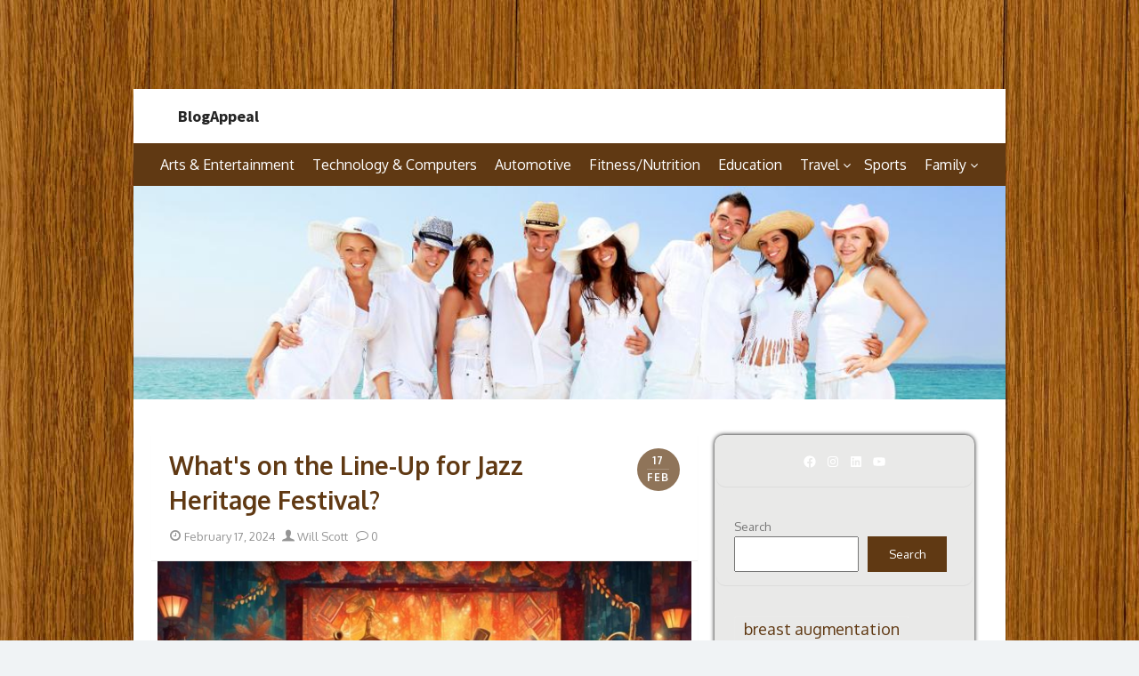

--- FILE ---
content_type: text/html; charset=UTF-8
request_url: https://blogappeal.com/whats-on-the-line-up-for-jazz-heritage-festival/
body_size: 21145
content:
<!DOCTYPE html>
<html lang="en-US">
<head>
	<meta charset="UTF-8">
	<meta name="viewport" content="width=device-width, initial-scale=1">
	<link rel="profile" href="https://gmpg.org/xfn/11">
			<link rel="pingback" href="https://blogappeal.com/xmlrpc.php">
		<title>What&#039;s on the Line-Up for Jazz Heritage Festival&#063; - BlogAppeal</title>
<meta name="dc.title" content="What&#039;s on the Line-Up for Jazz Heritage Festival&#063; - BlogAppeal">
<meta name="dc.description" content="As the old adage goes&#044; &#039;Music is the universal language of mankind&#044;&#039; and when it comes to the highly anticipated Jazz Heritage Festival&#044; this couldn&#039;t ring truer.You&#039;re in for a treat&#044; as this year&#039;s lineup promises a diverse range of talent&#044; from seasoned jazz virtuosos to rising stars. The iconic&hellip;">
<meta name="dc.relation" content="https://blogappeal.com/whats-on-the-line-up-for-jazz-heritage-festival/">
<meta name="dc.source" content="https://blogappeal.com/">
<meta name="dc.language" content="en_US">
<meta name="description" content="As the old adage goes&#044; &#039;Music is the universal language of mankind&#044;&#039; and when it comes to the highly anticipated Jazz Heritage Festival&#044; this couldn&#039;t ring truer.You&#039;re in for a treat&#044; as this year&#039;s lineup promises a diverse range of talent&#044; from seasoned jazz virtuosos to rising stars. The iconic&hellip;">
<meta name="robots" content="index, follow, max-snippet:-1, max-image-preview:large, max-video-preview:-1">
<link rel="canonical" href="https://blogappeal.com/whats-on-the-line-up-for-jazz-heritage-festival/">
<meta property="og:url" content="https://blogappeal.com/whats-on-the-line-up-for-jazz-heritage-festival/">
<meta property="og:site_name" content="BlogAppeal">
<meta property="og:locale" content="en_US">
<meta property="og:type" content="article">
<meta property="og:title" content="What&#039;s on the Line-Up for Jazz Heritage Festival&#063; - BlogAppeal">
<meta property="og:description" content="As the old adage goes&#044; &#039;Music is the universal language of mankind&#044;&#039; and when it comes to the highly anticipated Jazz Heritage Festival&#044; this couldn&#039;t ring truer.You&#039;re in for a treat&#044; as this year&#039;s lineup promises a diverse range of talent&#044; from seasoned jazz virtuosos to rising stars. The iconic&hellip;">
<meta property="og:image" content="https://blogappeal.com/wp-content/uploads/2024/01/jazz_heritage_festival_line_up.jpg">
<meta property="og:image:secure_url" content="https://blogappeal.com/wp-content/uploads/2024/01/jazz_heritage_festival_line_up.jpg">
<meta property="og:image:width" content="1006">
<meta property="og:image:height" content="575">
<meta property="og:image:alt" content="jazz heritage festival line up">
<meta name="twitter:card" content="summary">
<meta name="twitter:title" content="What&#039;s on the Line-Up for Jazz Heritage Festival&#063; - BlogAppeal">
<meta name="twitter:description" content="As the old adage goes&#044; &#039;Music is the universal language of mankind&#044;&#039; and when it comes to the highly anticipated Jazz Heritage Festival&#044; this couldn&#039;t ring truer.You&#039;re in for a treat&#044; as this year&#039;s lineup promises a diverse range of talent&#044; from seasoned jazz virtuosos to rising stars. The iconic&hellip;">
<meta name="twitter:image" content="https://blogappeal.com/wp-content/uploads/2024/01/jazz_heritage_festival_line_up.jpg">
<link rel='dns-prefetch' href='//fonts.googleapis.com' />
<link href='https://fonts.gstatic.com' crossorigin rel='preconnect' />
<link rel="alternate" type="application/rss+xml" title="BlogAppeal &raquo; Feed" href="https://blogappeal.com/feed/" />
<link rel="alternate" type="application/rss+xml" title="BlogAppeal &raquo; Comments Feed" href="https://blogappeal.com/comments/feed/" />
<link rel="alternate" type="application/rss+xml" title="BlogAppeal &raquo; What&#039;s on the Line-Up for Jazz Heritage Festival&#063; Comments Feed" href="https://blogappeal.com/whats-on-the-line-up-for-jazz-heritage-festival/feed/" />
<link rel="alternate" title="oEmbed (JSON)" type="application/json+oembed" href="https://blogappeal.com/wp-json/oembed/1.0/embed?url=https%3A%2F%2Fblogappeal.com%2Fwhats-on-the-line-up-for-jazz-heritage-festival%2F" />
<link rel="alternate" title="oEmbed (XML)" type="text/xml+oembed" href="https://blogappeal.com/wp-json/oembed/1.0/embed?url=https%3A%2F%2Fblogappeal.com%2Fwhats-on-the-line-up-for-jazz-heritage-festival%2F&#038;format=xml" />
<style id='wp-img-auto-sizes-contain-inline-css' type='text/css'>
img:is([sizes=auto i],[sizes^="auto," i]){contain-intrinsic-size:3000px 1500px}
/*# sourceURL=wp-img-auto-sizes-contain-inline-css */
</style>
<style id='wp-emoji-styles-inline-css' type='text/css'>

	img.wp-smiley, img.emoji {
		display: inline !important;
		border: none !important;
		box-shadow: none !important;
		height: 1em !important;
		width: 1em !important;
		margin: 0 0.07em !important;
		vertical-align: -0.1em !important;
		background: none !important;
		padding: 0 !important;
	}
/*# sourceURL=wp-emoji-styles-inline-css */
</style>
<style id='wp-block-library-inline-css' type='text/css'>
:root{--wp-block-synced-color:#7a00df;--wp-block-synced-color--rgb:122,0,223;--wp-bound-block-color:var(--wp-block-synced-color);--wp-editor-canvas-background:#ddd;--wp-admin-theme-color:#007cba;--wp-admin-theme-color--rgb:0,124,186;--wp-admin-theme-color-darker-10:#006ba1;--wp-admin-theme-color-darker-10--rgb:0,107,160.5;--wp-admin-theme-color-darker-20:#005a87;--wp-admin-theme-color-darker-20--rgb:0,90,135;--wp-admin-border-width-focus:2px}@media (min-resolution:192dpi){:root{--wp-admin-border-width-focus:1.5px}}.wp-element-button{cursor:pointer}:root .has-very-light-gray-background-color{background-color:#eee}:root .has-very-dark-gray-background-color{background-color:#313131}:root .has-very-light-gray-color{color:#eee}:root .has-very-dark-gray-color{color:#313131}:root .has-vivid-green-cyan-to-vivid-cyan-blue-gradient-background{background:linear-gradient(135deg,#00d084,#0693e3)}:root .has-purple-crush-gradient-background{background:linear-gradient(135deg,#34e2e4,#4721fb 50%,#ab1dfe)}:root .has-hazy-dawn-gradient-background{background:linear-gradient(135deg,#faaca8,#dad0ec)}:root .has-subdued-olive-gradient-background{background:linear-gradient(135deg,#fafae1,#67a671)}:root .has-atomic-cream-gradient-background{background:linear-gradient(135deg,#fdd79a,#004a59)}:root .has-nightshade-gradient-background{background:linear-gradient(135deg,#330968,#31cdcf)}:root .has-midnight-gradient-background{background:linear-gradient(135deg,#020381,#2874fc)}:root{--wp--preset--font-size--normal:16px;--wp--preset--font-size--huge:42px}.has-regular-font-size{font-size:1em}.has-larger-font-size{font-size:2.625em}.has-normal-font-size{font-size:var(--wp--preset--font-size--normal)}.has-huge-font-size{font-size:var(--wp--preset--font-size--huge)}.has-text-align-center{text-align:center}.has-text-align-left{text-align:left}.has-text-align-right{text-align:right}.has-fit-text{white-space:nowrap!important}#end-resizable-editor-section{display:none}.aligncenter{clear:both}.items-justified-left{justify-content:flex-start}.items-justified-center{justify-content:center}.items-justified-right{justify-content:flex-end}.items-justified-space-between{justify-content:space-between}.screen-reader-text{border:0;clip-path:inset(50%);height:1px;margin:-1px;overflow:hidden;padding:0;position:absolute;width:1px;word-wrap:normal!important}.screen-reader-text:focus{background-color:#ddd;clip-path:none;color:#444;display:block;font-size:1em;height:auto;left:5px;line-height:normal;padding:15px 23px 14px;text-decoration:none;top:5px;width:auto;z-index:100000}html :where(.has-border-color){border-style:solid}html :where([style*=border-top-color]){border-top-style:solid}html :where([style*=border-right-color]){border-right-style:solid}html :where([style*=border-bottom-color]){border-bottom-style:solid}html :where([style*=border-left-color]){border-left-style:solid}html :where([style*=border-width]){border-style:solid}html :where([style*=border-top-width]){border-top-style:solid}html :where([style*=border-right-width]){border-right-style:solid}html :where([style*=border-bottom-width]){border-bottom-style:solid}html :where([style*=border-left-width]){border-left-style:solid}html :where(img[class*=wp-image-]){height:auto;max-width:100%}:where(figure){margin:0 0 1em}html :where(.is-position-sticky){--wp-admin--admin-bar--position-offset:var(--wp-admin--admin-bar--height,0px)}@media screen and (max-width:600px){html :where(.is-position-sticky){--wp-admin--admin-bar--position-offset:0px}}

/*# sourceURL=wp-block-library-inline-css */
</style><style id='wp-block-search-inline-css' type='text/css'>
.wp-block-search__button{margin-left:10px;word-break:normal}.wp-block-search__button.has-icon{line-height:0}.wp-block-search__button svg{height:1.25em;min-height:24px;min-width:24px;width:1.25em;fill:currentColor;vertical-align:text-bottom}:where(.wp-block-search__button){border:1px solid #ccc;padding:6px 10px}.wp-block-search__inside-wrapper{display:flex;flex:auto;flex-wrap:nowrap;max-width:100%}.wp-block-search__label{width:100%}.wp-block-search.wp-block-search__button-only .wp-block-search__button{box-sizing:border-box;display:flex;flex-shrink:0;justify-content:center;margin-left:0;max-width:100%}.wp-block-search.wp-block-search__button-only .wp-block-search__inside-wrapper{min-width:0!important;transition-property:width}.wp-block-search.wp-block-search__button-only .wp-block-search__input{flex-basis:100%;transition-duration:.3s}.wp-block-search.wp-block-search__button-only.wp-block-search__searchfield-hidden,.wp-block-search.wp-block-search__button-only.wp-block-search__searchfield-hidden .wp-block-search__inside-wrapper{overflow:hidden}.wp-block-search.wp-block-search__button-only.wp-block-search__searchfield-hidden .wp-block-search__input{border-left-width:0!important;border-right-width:0!important;flex-basis:0;flex-grow:0;margin:0;min-width:0!important;padding-left:0!important;padding-right:0!important;width:0!important}:where(.wp-block-search__input){appearance:none;border:1px solid #949494;flex-grow:1;font-family:inherit;font-size:inherit;font-style:inherit;font-weight:inherit;letter-spacing:inherit;line-height:inherit;margin-left:0;margin-right:0;min-width:3rem;padding:8px;text-decoration:unset!important;text-transform:inherit}:where(.wp-block-search__button-inside .wp-block-search__inside-wrapper){background-color:#fff;border:1px solid #949494;box-sizing:border-box;padding:4px}:where(.wp-block-search__button-inside .wp-block-search__inside-wrapper) .wp-block-search__input{border:none;border-radius:0;padding:0 4px}:where(.wp-block-search__button-inside .wp-block-search__inside-wrapper) .wp-block-search__input:focus{outline:none}:where(.wp-block-search__button-inside .wp-block-search__inside-wrapper) :where(.wp-block-search__button){padding:4px 8px}.wp-block-search.aligncenter .wp-block-search__inside-wrapper{margin:auto}.wp-block[data-align=right] .wp-block-search.wp-block-search__button-only .wp-block-search__inside-wrapper{float:right}
/*# sourceURL=https://blogappeal.com/wp-includes/blocks/search/style.min.css */
</style>
<style id='wp-block-tag-cloud-inline-css' type='text/css'>
.wp-block-tag-cloud{box-sizing:border-box}.wp-block-tag-cloud.aligncenter{justify-content:center;text-align:center}.wp-block-tag-cloud a{display:inline-block;margin-right:5px}.wp-block-tag-cloud span{display:inline-block;margin-left:5px;text-decoration:none}:root :where(.wp-block-tag-cloud.is-style-outline){display:flex;flex-wrap:wrap;gap:1ch}:root :where(.wp-block-tag-cloud.is-style-outline a){border:1px solid;font-size:unset!important;margin-right:0;padding:1ch 2ch;text-decoration:none!important}
/*# sourceURL=https://blogappeal.com/wp-includes/blocks/tag-cloud/style.min.css */
</style>
<style id='wp-block-social-links-inline-css' type='text/css'>
.wp-block-social-links{background:none;box-sizing:border-box;margin-left:0;padding-left:0;padding-right:0;text-indent:0}.wp-block-social-links .wp-social-link a,.wp-block-social-links .wp-social-link a:hover{border-bottom:0;box-shadow:none;text-decoration:none}.wp-block-social-links .wp-social-link svg{height:1em;width:1em}.wp-block-social-links .wp-social-link span:not(.screen-reader-text){font-size:.65em;margin-left:.5em;margin-right:.5em}.wp-block-social-links.has-small-icon-size{font-size:16px}.wp-block-social-links,.wp-block-social-links.has-normal-icon-size{font-size:24px}.wp-block-social-links.has-large-icon-size{font-size:36px}.wp-block-social-links.has-huge-icon-size{font-size:48px}.wp-block-social-links.aligncenter{display:flex;justify-content:center}.wp-block-social-links.alignright{justify-content:flex-end}.wp-block-social-link{border-radius:9999px;display:block}@media not (prefers-reduced-motion){.wp-block-social-link{transition:transform .1s ease}}.wp-block-social-link{height:auto}.wp-block-social-link a{align-items:center;display:flex;line-height:0}.wp-block-social-link:hover{transform:scale(1.1)}.wp-block-social-links .wp-block-social-link.wp-social-link{display:inline-block;margin:0;padding:0}.wp-block-social-links .wp-block-social-link.wp-social-link .wp-block-social-link-anchor,.wp-block-social-links .wp-block-social-link.wp-social-link .wp-block-social-link-anchor svg,.wp-block-social-links .wp-block-social-link.wp-social-link .wp-block-social-link-anchor:active,.wp-block-social-links .wp-block-social-link.wp-social-link .wp-block-social-link-anchor:hover,.wp-block-social-links .wp-block-social-link.wp-social-link .wp-block-social-link-anchor:visited{color:currentColor;fill:currentColor}:where(.wp-block-social-links:not(.is-style-logos-only)) .wp-social-link{background-color:#f0f0f0;color:#444}:where(.wp-block-social-links:not(.is-style-logos-only)) .wp-social-link-amazon{background-color:#f90;color:#fff}:where(.wp-block-social-links:not(.is-style-logos-only)) .wp-social-link-bandcamp{background-color:#1ea0c3;color:#fff}:where(.wp-block-social-links:not(.is-style-logos-only)) .wp-social-link-behance{background-color:#0757fe;color:#fff}:where(.wp-block-social-links:not(.is-style-logos-only)) .wp-social-link-bluesky{background-color:#0a7aff;color:#fff}:where(.wp-block-social-links:not(.is-style-logos-only)) .wp-social-link-codepen{background-color:#1e1f26;color:#fff}:where(.wp-block-social-links:not(.is-style-logos-only)) .wp-social-link-deviantart{background-color:#02e49b;color:#fff}:where(.wp-block-social-links:not(.is-style-logos-only)) .wp-social-link-discord{background-color:#5865f2;color:#fff}:where(.wp-block-social-links:not(.is-style-logos-only)) .wp-social-link-dribbble{background-color:#e94c89;color:#fff}:where(.wp-block-social-links:not(.is-style-logos-only)) .wp-social-link-dropbox{background-color:#4280ff;color:#fff}:where(.wp-block-social-links:not(.is-style-logos-only)) .wp-social-link-etsy{background-color:#f45800;color:#fff}:where(.wp-block-social-links:not(.is-style-logos-only)) .wp-social-link-facebook{background-color:#0866ff;color:#fff}:where(.wp-block-social-links:not(.is-style-logos-only)) .wp-social-link-fivehundredpx{background-color:#000;color:#fff}:where(.wp-block-social-links:not(.is-style-logos-only)) .wp-social-link-flickr{background-color:#0461dd;color:#fff}:where(.wp-block-social-links:not(.is-style-logos-only)) .wp-social-link-foursquare{background-color:#e65678;color:#fff}:where(.wp-block-social-links:not(.is-style-logos-only)) .wp-social-link-github{background-color:#24292d;color:#fff}:where(.wp-block-social-links:not(.is-style-logos-only)) .wp-social-link-goodreads{background-color:#eceadd;color:#382110}:where(.wp-block-social-links:not(.is-style-logos-only)) .wp-social-link-google{background-color:#ea4434;color:#fff}:where(.wp-block-social-links:not(.is-style-logos-only)) .wp-social-link-gravatar{background-color:#1d4fc4;color:#fff}:where(.wp-block-social-links:not(.is-style-logos-only)) .wp-social-link-instagram{background-color:#f00075;color:#fff}:where(.wp-block-social-links:not(.is-style-logos-only)) .wp-social-link-lastfm{background-color:#e21b24;color:#fff}:where(.wp-block-social-links:not(.is-style-logos-only)) .wp-social-link-linkedin{background-color:#0d66c2;color:#fff}:where(.wp-block-social-links:not(.is-style-logos-only)) .wp-social-link-mastodon{background-color:#3288d4;color:#fff}:where(.wp-block-social-links:not(.is-style-logos-only)) .wp-social-link-medium{background-color:#000;color:#fff}:where(.wp-block-social-links:not(.is-style-logos-only)) .wp-social-link-meetup{background-color:#f6405f;color:#fff}:where(.wp-block-social-links:not(.is-style-logos-only)) .wp-social-link-patreon{background-color:#000;color:#fff}:where(.wp-block-social-links:not(.is-style-logos-only)) .wp-social-link-pinterest{background-color:#e60122;color:#fff}:where(.wp-block-social-links:not(.is-style-logos-only)) .wp-social-link-pocket{background-color:#ef4155;color:#fff}:where(.wp-block-social-links:not(.is-style-logos-only)) .wp-social-link-reddit{background-color:#ff4500;color:#fff}:where(.wp-block-social-links:not(.is-style-logos-only)) .wp-social-link-skype{background-color:#0478d7;color:#fff}:where(.wp-block-social-links:not(.is-style-logos-only)) .wp-social-link-snapchat{background-color:#fefc00;color:#fff;stroke:#000}:where(.wp-block-social-links:not(.is-style-logos-only)) .wp-social-link-soundcloud{background-color:#ff5600;color:#fff}:where(.wp-block-social-links:not(.is-style-logos-only)) .wp-social-link-spotify{background-color:#1bd760;color:#fff}:where(.wp-block-social-links:not(.is-style-logos-only)) .wp-social-link-telegram{background-color:#2aabee;color:#fff}:where(.wp-block-social-links:not(.is-style-logos-only)) .wp-social-link-threads{background-color:#000;color:#fff}:where(.wp-block-social-links:not(.is-style-logos-only)) .wp-social-link-tiktok{background-color:#000;color:#fff}:where(.wp-block-social-links:not(.is-style-logos-only)) .wp-social-link-tumblr{background-color:#011835;color:#fff}:where(.wp-block-social-links:not(.is-style-logos-only)) .wp-social-link-twitch{background-color:#6440a4;color:#fff}:where(.wp-block-social-links:not(.is-style-logos-only)) .wp-social-link-twitter{background-color:#1da1f2;color:#fff}:where(.wp-block-social-links:not(.is-style-logos-only)) .wp-social-link-vimeo{background-color:#1eb7ea;color:#fff}:where(.wp-block-social-links:not(.is-style-logos-only)) .wp-social-link-vk{background-color:#4680c2;color:#fff}:where(.wp-block-social-links:not(.is-style-logos-only)) .wp-social-link-wordpress{background-color:#3499cd;color:#fff}:where(.wp-block-social-links:not(.is-style-logos-only)) .wp-social-link-whatsapp{background-color:#25d366;color:#fff}:where(.wp-block-social-links:not(.is-style-logos-only)) .wp-social-link-x{background-color:#000;color:#fff}:where(.wp-block-social-links:not(.is-style-logos-only)) .wp-social-link-yelp{background-color:#d32422;color:#fff}:where(.wp-block-social-links:not(.is-style-logos-only)) .wp-social-link-youtube{background-color:red;color:#fff}:where(.wp-block-social-links.is-style-logos-only) .wp-social-link{background:none}:where(.wp-block-social-links.is-style-logos-only) .wp-social-link svg{height:1.25em;width:1.25em}:where(.wp-block-social-links.is-style-logos-only) .wp-social-link-amazon{color:#f90}:where(.wp-block-social-links.is-style-logos-only) .wp-social-link-bandcamp{color:#1ea0c3}:where(.wp-block-social-links.is-style-logos-only) .wp-social-link-behance{color:#0757fe}:where(.wp-block-social-links.is-style-logos-only) .wp-social-link-bluesky{color:#0a7aff}:where(.wp-block-social-links.is-style-logos-only) .wp-social-link-codepen{color:#1e1f26}:where(.wp-block-social-links.is-style-logos-only) .wp-social-link-deviantart{color:#02e49b}:where(.wp-block-social-links.is-style-logos-only) .wp-social-link-discord{color:#5865f2}:where(.wp-block-social-links.is-style-logos-only) .wp-social-link-dribbble{color:#e94c89}:where(.wp-block-social-links.is-style-logos-only) .wp-social-link-dropbox{color:#4280ff}:where(.wp-block-social-links.is-style-logos-only) .wp-social-link-etsy{color:#f45800}:where(.wp-block-social-links.is-style-logos-only) .wp-social-link-facebook{color:#0866ff}:where(.wp-block-social-links.is-style-logos-only) .wp-social-link-fivehundredpx{color:#000}:where(.wp-block-social-links.is-style-logos-only) .wp-social-link-flickr{color:#0461dd}:where(.wp-block-social-links.is-style-logos-only) .wp-social-link-foursquare{color:#e65678}:where(.wp-block-social-links.is-style-logos-only) .wp-social-link-github{color:#24292d}:where(.wp-block-social-links.is-style-logos-only) .wp-social-link-goodreads{color:#382110}:where(.wp-block-social-links.is-style-logos-only) .wp-social-link-google{color:#ea4434}:where(.wp-block-social-links.is-style-logos-only) .wp-social-link-gravatar{color:#1d4fc4}:where(.wp-block-social-links.is-style-logos-only) .wp-social-link-instagram{color:#f00075}:where(.wp-block-social-links.is-style-logos-only) .wp-social-link-lastfm{color:#e21b24}:where(.wp-block-social-links.is-style-logos-only) .wp-social-link-linkedin{color:#0d66c2}:where(.wp-block-social-links.is-style-logos-only) .wp-social-link-mastodon{color:#3288d4}:where(.wp-block-social-links.is-style-logos-only) .wp-social-link-medium{color:#000}:where(.wp-block-social-links.is-style-logos-only) .wp-social-link-meetup{color:#f6405f}:where(.wp-block-social-links.is-style-logos-only) .wp-social-link-patreon{color:#000}:where(.wp-block-social-links.is-style-logos-only) .wp-social-link-pinterest{color:#e60122}:where(.wp-block-social-links.is-style-logos-only) .wp-social-link-pocket{color:#ef4155}:where(.wp-block-social-links.is-style-logos-only) .wp-social-link-reddit{color:#ff4500}:where(.wp-block-social-links.is-style-logos-only) .wp-social-link-skype{color:#0478d7}:where(.wp-block-social-links.is-style-logos-only) .wp-social-link-snapchat{color:#fff;stroke:#000}:where(.wp-block-social-links.is-style-logos-only) .wp-social-link-soundcloud{color:#ff5600}:where(.wp-block-social-links.is-style-logos-only) .wp-social-link-spotify{color:#1bd760}:where(.wp-block-social-links.is-style-logos-only) .wp-social-link-telegram{color:#2aabee}:where(.wp-block-social-links.is-style-logos-only) .wp-social-link-threads{color:#000}:where(.wp-block-social-links.is-style-logos-only) .wp-social-link-tiktok{color:#000}:where(.wp-block-social-links.is-style-logos-only) .wp-social-link-tumblr{color:#011835}:where(.wp-block-social-links.is-style-logos-only) .wp-social-link-twitch{color:#6440a4}:where(.wp-block-social-links.is-style-logos-only) .wp-social-link-twitter{color:#1da1f2}:where(.wp-block-social-links.is-style-logos-only) .wp-social-link-vimeo{color:#1eb7ea}:where(.wp-block-social-links.is-style-logos-only) .wp-social-link-vk{color:#4680c2}:where(.wp-block-social-links.is-style-logos-only) .wp-social-link-whatsapp{color:#25d366}:where(.wp-block-social-links.is-style-logos-only) .wp-social-link-wordpress{color:#3499cd}:where(.wp-block-social-links.is-style-logos-only) .wp-social-link-x{color:#000}:where(.wp-block-social-links.is-style-logos-only) .wp-social-link-yelp{color:#d32422}:where(.wp-block-social-links.is-style-logos-only) .wp-social-link-youtube{color:red}.wp-block-social-links.is-style-pill-shape .wp-social-link{width:auto}:root :where(.wp-block-social-links .wp-social-link a){padding:.25em}:root :where(.wp-block-social-links.is-style-logos-only .wp-social-link a){padding:0}:root :where(.wp-block-social-links.is-style-pill-shape .wp-social-link a){padding-left:.6666666667em;padding-right:.6666666667em}.wp-block-social-links:not(.has-icon-color):not(.has-icon-background-color) .wp-social-link-snapchat .wp-block-social-link-label{color:#000}
/*# sourceURL=https://blogappeal.com/wp-includes/blocks/social-links/style.min.css */
</style>
<style id='global-styles-inline-css' type='text/css'>
:root{--wp--preset--aspect-ratio--square: 1;--wp--preset--aspect-ratio--4-3: 4/3;--wp--preset--aspect-ratio--3-4: 3/4;--wp--preset--aspect-ratio--3-2: 3/2;--wp--preset--aspect-ratio--2-3: 2/3;--wp--preset--aspect-ratio--16-9: 16/9;--wp--preset--aspect-ratio--9-16: 9/16;--wp--preset--color--black: #000000;--wp--preset--color--cyan-bluish-gray: #abb8c3;--wp--preset--color--white: #ffffff;--wp--preset--color--pale-pink: #f78da7;--wp--preset--color--vivid-red: #cf2e2e;--wp--preset--color--luminous-vivid-orange: #ff6900;--wp--preset--color--luminous-vivid-amber: #fcb900;--wp--preset--color--light-green-cyan: #7bdcb5;--wp--preset--color--vivid-green-cyan: #00d084;--wp--preset--color--pale-cyan-blue: #8ed1fc;--wp--preset--color--vivid-cyan-blue: #0693e3;--wp--preset--color--vivid-purple: #9b51e0;--wp--preset--color--dark-gray: #252525;--wp--preset--color--medium-gray: #353535;--wp--preset--color--light-gray: #959595;--wp--preset--color--accent: #603913;--wp--preset--gradient--vivid-cyan-blue-to-vivid-purple: linear-gradient(135deg,rgb(6,147,227) 0%,rgb(155,81,224) 100%);--wp--preset--gradient--light-green-cyan-to-vivid-green-cyan: linear-gradient(135deg,rgb(122,220,180) 0%,rgb(0,208,130) 100%);--wp--preset--gradient--luminous-vivid-amber-to-luminous-vivid-orange: linear-gradient(135deg,rgb(252,185,0) 0%,rgb(255,105,0) 100%);--wp--preset--gradient--luminous-vivid-orange-to-vivid-red: linear-gradient(135deg,rgb(255,105,0) 0%,rgb(207,46,46) 100%);--wp--preset--gradient--very-light-gray-to-cyan-bluish-gray: linear-gradient(135deg,rgb(238,238,238) 0%,rgb(169,184,195) 100%);--wp--preset--gradient--cool-to-warm-spectrum: linear-gradient(135deg,rgb(74,234,220) 0%,rgb(151,120,209) 20%,rgb(207,42,186) 40%,rgb(238,44,130) 60%,rgb(251,105,98) 80%,rgb(254,248,76) 100%);--wp--preset--gradient--blush-light-purple: linear-gradient(135deg,rgb(255,206,236) 0%,rgb(152,150,240) 100%);--wp--preset--gradient--blush-bordeaux: linear-gradient(135deg,rgb(254,205,165) 0%,rgb(254,45,45) 50%,rgb(107,0,62) 100%);--wp--preset--gradient--luminous-dusk: linear-gradient(135deg,rgb(255,203,112) 0%,rgb(199,81,192) 50%,rgb(65,88,208) 100%);--wp--preset--gradient--pale-ocean: linear-gradient(135deg,rgb(255,245,203) 0%,rgb(182,227,212) 50%,rgb(51,167,181) 100%);--wp--preset--gradient--electric-grass: linear-gradient(135deg,rgb(202,248,128) 0%,rgb(113,206,126) 100%);--wp--preset--gradient--midnight: linear-gradient(135deg,rgb(2,3,129) 0%,rgb(40,116,252) 100%);--wp--preset--font-size--small: 14px;--wp--preset--font-size--medium: 18px;--wp--preset--font-size--large: 21px;--wp--preset--font-size--x-large: 32px;--wp--preset--font-size--normal: 16px;--wp--preset--font-size--larger: 24px;--wp--preset--font-size--huge: 48px;--wp--preset--spacing--20: 0.44rem;--wp--preset--spacing--30: 0.67rem;--wp--preset--spacing--40: 1rem;--wp--preset--spacing--50: 1.5rem;--wp--preset--spacing--60: 2.25rem;--wp--preset--spacing--70: 3.38rem;--wp--preset--spacing--80: 5.06rem;--wp--preset--shadow--natural: 6px 6px 9px rgba(0, 0, 0, 0.2);--wp--preset--shadow--deep: 12px 12px 50px rgba(0, 0, 0, 0.4);--wp--preset--shadow--sharp: 6px 6px 0px rgba(0, 0, 0, 0.2);--wp--preset--shadow--outlined: 6px 6px 0px -3px rgb(255, 255, 255), 6px 6px rgb(0, 0, 0);--wp--preset--shadow--crisp: 6px 6px 0px rgb(0, 0, 0);}:root { --wp--style--global--content-size: 670px;--wp--style--global--wide-size: 1080px; }:where(body) { margin: 0; }.wp-site-blocks > .alignleft { float: left; margin-right: 2em; }.wp-site-blocks > .alignright { float: right; margin-left: 2em; }.wp-site-blocks > .aligncenter { justify-content: center; margin-left: auto; margin-right: auto; }:where(.wp-site-blocks) > * { margin-block-start: 20px; margin-block-end: 0; }:where(.wp-site-blocks) > :first-child { margin-block-start: 0; }:where(.wp-site-blocks) > :last-child { margin-block-end: 0; }:root { --wp--style--block-gap: 20px; }:root :where(.is-layout-flow) > :first-child{margin-block-start: 0;}:root :where(.is-layout-flow) > :last-child{margin-block-end: 0;}:root :where(.is-layout-flow) > *{margin-block-start: 20px;margin-block-end: 0;}:root :where(.is-layout-constrained) > :first-child{margin-block-start: 0;}:root :where(.is-layout-constrained) > :last-child{margin-block-end: 0;}:root :where(.is-layout-constrained) > *{margin-block-start: 20px;margin-block-end: 0;}:root :where(.is-layout-flex){gap: 20px;}:root :where(.is-layout-grid){gap: 20px;}.is-layout-flow > .alignleft{float: left;margin-inline-start: 0;margin-inline-end: 2em;}.is-layout-flow > .alignright{float: right;margin-inline-start: 2em;margin-inline-end: 0;}.is-layout-flow > .aligncenter{margin-left: auto !important;margin-right: auto !important;}.is-layout-constrained > .alignleft{float: left;margin-inline-start: 0;margin-inline-end: 2em;}.is-layout-constrained > .alignright{float: right;margin-inline-start: 2em;margin-inline-end: 0;}.is-layout-constrained > .aligncenter{margin-left: auto !important;margin-right: auto !important;}.is-layout-constrained > :where(:not(.alignleft):not(.alignright):not(.alignfull)){max-width: var(--wp--style--global--content-size);margin-left: auto !important;margin-right: auto !important;}.is-layout-constrained > .alignwide{max-width: var(--wp--style--global--wide-size);}body .is-layout-flex{display: flex;}.is-layout-flex{flex-wrap: wrap;align-items: center;}.is-layout-flex > :is(*, div){margin: 0;}body .is-layout-grid{display: grid;}.is-layout-grid > :is(*, div){margin: 0;}body{color: #353535;font-family: Oxygen, -apple-system, BlinkMacSystemFont, Segoe UI, Roboto, Oxygen-Sans, Ubuntu, Cantarell, Helvetica Neue, sans-serif;font-size: 14px;line-height: 1.75;padding-top: 0px;padding-right: 0px;padding-bottom: 0px;padding-left: 0px;}a:where(:not(.wp-element-button)){text-decoration: underline;}h1, h2, h3, h4, h5, h6{color: #252525;font-family: Oxygen, -apple-system, BlinkMacSystemFont, Segoe UI, Roboto, Oxygen-Sans, Ubuntu, Cantarell, Helvetica Neue, sans-serif;}:root :where(.wp-element-button, .wp-block-button__link){background-color: #353535;border-radius: 0;border-width: 0;color: #fff;font-family: inherit;font-size: inherit;font-style: inherit;font-weight: inherit;letter-spacing: inherit;line-height: inherit;padding-top: 10px;padding-right: 24px;padding-bottom: 10px;padding-left: 24px;text-decoration: none;text-transform: inherit;}.has-black-color{color: var(--wp--preset--color--black) !important;}.has-cyan-bluish-gray-color{color: var(--wp--preset--color--cyan-bluish-gray) !important;}.has-white-color{color: var(--wp--preset--color--white) !important;}.has-pale-pink-color{color: var(--wp--preset--color--pale-pink) !important;}.has-vivid-red-color{color: var(--wp--preset--color--vivid-red) !important;}.has-luminous-vivid-orange-color{color: var(--wp--preset--color--luminous-vivid-orange) !important;}.has-luminous-vivid-amber-color{color: var(--wp--preset--color--luminous-vivid-amber) !important;}.has-light-green-cyan-color{color: var(--wp--preset--color--light-green-cyan) !important;}.has-vivid-green-cyan-color{color: var(--wp--preset--color--vivid-green-cyan) !important;}.has-pale-cyan-blue-color{color: var(--wp--preset--color--pale-cyan-blue) !important;}.has-vivid-cyan-blue-color{color: var(--wp--preset--color--vivid-cyan-blue) !important;}.has-vivid-purple-color{color: var(--wp--preset--color--vivid-purple) !important;}.has-dark-gray-color{color: var(--wp--preset--color--dark-gray) !important;}.has-medium-gray-color{color: var(--wp--preset--color--medium-gray) !important;}.has-light-gray-color{color: var(--wp--preset--color--light-gray) !important;}.has-accent-color{color: var(--wp--preset--color--accent) !important;}.has-black-background-color{background-color: var(--wp--preset--color--black) !important;}.has-cyan-bluish-gray-background-color{background-color: var(--wp--preset--color--cyan-bluish-gray) !important;}.has-white-background-color{background-color: var(--wp--preset--color--white) !important;}.has-pale-pink-background-color{background-color: var(--wp--preset--color--pale-pink) !important;}.has-vivid-red-background-color{background-color: var(--wp--preset--color--vivid-red) !important;}.has-luminous-vivid-orange-background-color{background-color: var(--wp--preset--color--luminous-vivid-orange) !important;}.has-luminous-vivid-amber-background-color{background-color: var(--wp--preset--color--luminous-vivid-amber) !important;}.has-light-green-cyan-background-color{background-color: var(--wp--preset--color--light-green-cyan) !important;}.has-vivid-green-cyan-background-color{background-color: var(--wp--preset--color--vivid-green-cyan) !important;}.has-pale-cyan-blue-background-color{background-color: var(--wp--preset--color--pale-cyan-blue) !important;}.has-vivid-cyan-blue-background-color{background-color: var(--wp--preset--color--vivid-cyan-blue) !important;}.has-vivid-purple-background-color{background-color: var(--wp--preset--color--vivid-purple) !important;}.has-dark-gray-background-color{background-color: var(--wp--preset--color--dark-gray) !important;}.has-medium-gray-background-color{background-color: var(--wp--preset--color--medium-gray) !important;}.has-light-gray-background-color{background-color: var(--wp--preset--color--light-gray) !important;}.has-accent-background-color{background-color: var(--wp--preset--color--accent) !important;}.has-black-border-color{border-color: var(--wp--preset--color--black) !important;}.has-cyan-bluish-gray-border-color{border-color: var(--wp--preset--color--cyan-bluish-gray) !important;}.has-white-border-color{border-color: var(--wp--preset--color--white) !important;}.has-pale-pink-border-color{border-color: var(--wp--preset--color--pale-pink) !important;}.has-vivid-red-border-color{border-color: var(--wp--preset--color--vivid-red) !important;}.has-luminous-vivid-orange-border-color{border-color: var(--wp--preset--color--luminous-vivid-orange) !important;}.has-luminous-vivid-amber-border-color{border-color: var(--wp--preset--color--luminous-vivid-amber) !important;}.has-light-green-cyan-border-color{border-color: var(--wp--preset--color--light-green-cyan) !important;}.has-vivid-green-cyan-border-color{border-color: var(--wp--preset--color--vivid-green-cyan) !important;}.has-pale-cyan-blue-border-color{border-color: var(--wp--preset--color--pale-cyan-blue) !important;}.has-vivid-cyan-blue-border-color{border-color: var(--wp--preset--color--vivid-cyan-blue) !important;}.has-vivid-purple-border-color{border-color: var(--wp--preset--color--vivid-purple) !important;}.has-dark-gray-border-color{border-color: var(--wp--preset--color--dark-gray) !important;}.has-medium-gray-border-color{border-color: var(--wp--preset--color--medium-gray) !important;}.has-light-gray-border-color{border-color: var(--wp--preset--color--light-gray) !important;}.has-accent-border-color{border-color: var(--wp--preset--color--accent) !important;}.has-vivid-cyan-blue-to-vivid-purple-gradient-background{background: var(--wp--preset--gradient--vivid-cyan-blue-to-vivid-purple) !important;}.has-light-green-cyan-to-vivid-green-cyan-gradient-background{background: var(--wp--preset--gradient--light-green-cyan-to-vivid-green-cyan) !important;}.has-luminous-vivid-amber-to-luminous-vivid-orange-gradient-background{background: var(--wp--preset--gradient--luminous-vivid-amber-to-luminous-vivid-orange) !important;}.has-luminous-vivid-orange-to-vivid-red-gradient-background{background: var(--wp--preset--gradient--luminous-vivid-orange-to-vivid-red) !important;}.has-very-light-gray-to-cyan-bluish-gray-gradient-background{background: var(--wp--preset--gradient--very-light-gray-to-cyan-bluish-gray) !important;}.has-cool-to-warm-spectrum-gradient-background{background: var(--wp--preset--gradient--cool-to-warm-spectrum) !important;}.has-blush-light-purple-gradient-background{background: var(--wp--preset--gradient--blush-light-purple) !important;}.has-blush-bordeaux-gradient-background{background: var(--wp--preset--gradient--blush-bordeaux) !important;}.has-luminous-dusk-gradient-background{background: var(--wp--preset--gradient--luminous-dusk) !important;}.has-pale-ocean-gradient-background{background: var(--wp--preset--gradient--pale-ocean) !important;}.has-electric-grass-gradient-background{background: var(--wp--preset--gradient--electric-grass) !important;}.has-midnight-gradient-background{background: var(--wp--preset--gradient--midnight) !important;}.has-small-font-size{font-size: var(--wp--preset--font-size--small) !important;}.has-medium-font-size{font-size: var(--wp--preset--font-size--medium) !important;}.has-large-font-size{font-size: var(--wp--preset--font-size--large) !important;}.has-x-large-font-size{font-size: var(--wp--preset--font-size--x-large) !important;}.has-normal-font-size{font-size: var(--wp--preset--font-size--normal) !important;}.has-larger-font-size{font-size: var(--wp--preset--font-size--larger) !important;}.has-huge-font-size{font-size: var(--wp--preset--font-size--huge) !important;}
/*# sourceURL=global-styles-inline-css */
</style>
<style id='core-block-supports-inline-css' type='text/css'>
.wp-container-core-social-links-is-layout-a89b3969{justify-content:center;}
/*# sourceURL=core-block-supports-inline-css */
</style>

<link rel='stylesheet' id='thebox-fonts-css' href='https://fonts.googleapis.com/css?family=Source+Sans+Pro%3A400%2C700%2C400italic%2C700italic%7COxygen%3A400%2C700%2C300&#038;subset=latin%2Clatin-ext&#038;display=swap' type='text/css' media='all' />
<link rel='stylesheet' id='thebox-icons-css' href='https://blogappeal.com/wp-content/themes/the-box/assets/css/fa-icons.min.css?ver=1.7' type='text/css' media='all' />
<link rel='stylesheet' id='thebox-style-css' href='https://blogappeal.com/wp-content/themes/the-box/style.css?ver=1.5.4' type='text/css' media='all' />
<style id='thebox-style-inline-css' type='text/css'>

	.menu-toggle,
	button.menu-toggle {
		display: none;
		position: absolute;
		right: 0;
		top: 0;
		width: 40px;
		height: 40px;
		text-decoration: none;
		color: #151515;
		padding: 0;
		margin: 0;
		background-color: transparent;
		border: 0;
		border-radius: 0;
		text-align: center;
		cursor: pointer;
	}
	.menu-toggle:hover,
	.menu-toggle:active,
	button.menu-toggle:hover,
	button.menu-toggle:active {
		background-color: transparent;
		opacity: 1;
	}
	.button-toggle {
		display: block;
		background-color: #151515;
		height: 3px;
		opacity: 1;
		position: absolute;
		transition: opacity 0.3s ease 0s, background 0.3s ease 0s;
		width: 24px;
		z-index: 20;
		left: 8px;
		top: 20px;
		border-radius: 2px;
	}
	.button-toggle:before {
		content: "";
		height: 3px;
		left: 0;
		position: absolute;
		top: -7px;
		transform-origin: center center 0;
		transition: transform 0.3s ease 0s, background 0.3s ease 0s;
		width: 24px;
		background-color: #151515;
		border-radius: inherit;
	}
	.button-toggle:after {
		bottom: -7px;
		content: "";
		height: 3px;
		left: 0;
		position: absolute;
		transform-origin: center center 0;
		transition: transform 0.3s ease 0s, background 0.3s ease 0s;
		width: 24px;
		background-color: #151515;
		border-radius: inherit;
	}
	.toggled-on .button-toggle {
		background-color: transparent;
	}
	.toggled-on .button-toggle:before,
	.toggled-on .button-toggle:after {
		opacity: 1;
		background-color: #fff;
	}
	.toggled-on .button-toggle:before {
		transform: translate(0px, 7px) rotate(-45deg);
	}
	.toggled-on .button-toggle:after {
		transform: translate(0px, -7px) rotate(45deg);
	}
	@media (max-width: 480px) {
		.mobile-navigation {
			padding-left: 20px;
			padding-right: 20px;
		}
	}
	@media (max-width: 768px), (min-device-width: 768px) and (max-device-width: 1024px) and (orientation: landscape) and (-webkit-min-device-pixel-ratio: 1) {
		#site-navigation-sticky-wrapper,
		#site-navigation {
			display: none;
		}
		.menu-toggle,
		button.menu-toggle {
			display: block;
			z-index: 1000;
			border: 0;
			border-radius: 0;
			text-decoration: none;
			text-align: center;
		}
		.mobile-navigation {
			display: block;
			background-color: #151515;
			height: 100vh;
			opacity: 0;
			overflow-y: auto;
			overflow-x: hidden;
			padding: 60px 40px 40px;
			font-size: 16px;
			visibility: hidden;
			position: fixed;
			top: 0;
			right: 0;
			left: 0;
			z-index: 999;
			-webkit-transition: .3s;
			transition: .3s;
			box-sizing: border-box;
		}
		.admin-bar .mobile-navigation {
			padding-top: 100px;
		}
		.mobile-navigation ul {
			list-style-type: none;
		}
		.mobile-navigation ul li {
			display: block;
			margin: 0;
		}
		.mobile-navigation ul ul {
			margin: 0;
			padding: 0 0 0 20px;
			opacity: 0;
			visibility: hidden;
			max-height: 0;
			-webkit-transition: .4s ease-in-out;
			transition: .4s ease-in-out;
		}
		.mobile-navigation .home-link {
			float: none;
			padding: 0 10px;
		}
		.mobile-navigation .home-link a {
			color: #fff;
		}
		.mobile-navigation .icon-home {
			font-size: 18px;
		}
		.mobile-nav-menu {
			padding: 0;
			margin: 0;
		}
		.mobile-nav-menu .icon-home {
			font-size: 18px;
		}
		.mobile-nav-menu > li {
			border-bottom: 1px solid rgba(255,255,255,.1);
		}
		.mobile-nav-menu a {
			display: inline-block;
			width: auto;
			height: auto;
			padding: 15px 10px;
			line-height: 1.5;
			color: #ddd;
			background: transparent;
			text-decoration: none;
			border: 0;
		}
		.mobile-nav-menu a:hover {
			text-decoration: none;
		}
		.mobile-nav-menu ul a {
			padding-left: inherit;
		}
		.mobile-nav-menu a:hover {
			background-color: #151515;
			color: #fff;
		}
		.mobile-navigation.toggled-on {
			opacity: 1;
			visibility: visible;
		}
		.mobile-nav-open {
			overflow: hidden;
		}
		.mobile-navigation li.toggle-on > a ~ ul {
			opacity: 1;
			visibility: visible;
			max-height: 1024px;
		}
		.mobile-navigation .dropdown-toggle {
			display: inline-block;
			position: relative;
			padding: 10px;
			color: #fff;
			vertical-align: middle;
			cursor: pointer;
		}
		.mobile-navigation .dropdown-toggle:before {
			border-color: currentcolor;
			border-style: solid;
			border-width: 0 2px 2px 0;
			border-radius: 2px;
			content: "";
			height: 7px;
			width: 7px;
			position: absolute;
			right: 6px;
			top: 4px;
			transform: rotate(45deg);
		}
		.mobile-navigation .toggle-on > .dropdown-toggle:before {
			transform: rotate(-135deg);
		}
	}
	@media (min-width: 769px) {
		.mobile-navigation {
			display: none;
		}
	}

		.main-navigation,
		button,
		input[type='button'],
		input[type='reset'],
		input[type='submit'],
		.pagination .nav-links .current,
		.pagination .nav-links .current:hover,
		.pagination .nav-links a:hover {
		background-color: #603913;
		}
		button:hover,
		input[type='button']:hover,
		input[type='reset']:hover,
		input[type='submit']:hover {
		background-color: rgba(96,57,19, 0.9);
		}
		.entry-time {
		background-color: rgba(96,57,19, 0.7);
		}
		.site-header .main-navigation ul ul a:hover,
		.site-header .main-navigation ul ul a:focus,
		.site-header .site-title a:hover,
		.page-title a:hover,
		.entry-title a:hover,
		.entry-meta a:hover,
		.entry-content a,
		.entry-summary a,
		.entry-footer a,
		.entry-footer .icon-font,
		.author-bio a,
		.comments-area a,
		.page-title span,
		.edit-link a,
		.more-link,
		.post-navigation a,
		#secondary a,
		#secondary .widget_recent_comments a.url {
		color: #603913;
		}
		.edit-link a {
		border-color: #603913;
		}
/*# sourceURL=thebox-style-inline-css */
</style>
<link rel='stylesheet' id='glossary-hint-css' href='https://blogappeal.com/wp-content/plugins/glossary-by-codeat-premium/assets/css/tooltip-classic.css?ver=2.3.10' type='text/css' media='all' />
<script type="b8ab68ada52746023c74075c-text/javascript" src="https://blogappeal.com/wp-includes/js/jquery/jquery.min.js?ver=3.7.1" id="jquery-core-js"></script>
<script type="b8ab68ada52746023c74075c-text/javascript" src="https://blogappeal.com/wp-includes/js/jquery/jquery-migrate.min.js?ver=3.4.1" id="jquery-migrate-js"></script>
<link rel="https://api.w.org/" href="https://blogappeal.com/wp-json/" /><link rel="alternate" title="JSON" type="application/json" href="https://blogappeal.com/wp-json/wp/v2/posts/3514" /><link rel="EditURI" type="application/rsd+xml" title="RSD" href="https://blogappeal.com/xmlrpc.php?rsd" />
<meta name="generator" content="WordPress 6.9" />
<link rel='shortlink' href='https://blogappeal.com/?p=3514' />
<style type="text/css" id="custom-background-css">
body.custom-background { background-image: url("https://blogappeal.com/wp-content/uploads/2023/04/mp-background-tile.jpg"); background-position: left top; background-size: auto; background-repeat: repeat; background-attachment: scroll; }
</style>
	<link rel="icon" href="https://blogappeal.com/wp-content/uploads/2024/03/blogger-icon-logo-150x150.png" sizes="32x32" />
<link rel="icon" href="https://blogappeal.com/wp-content/uploads/2024/03/blogger-icon-logo.png" sizes="192x192" />
<link rel="apple-touch-icon" href="https://blogappeal.com/wp-content/uploads/2024/03/blogger-icon-logo.png" />
<meta name="msapplication-TileImage" content="https://blogappeal.com/wp-content/uploads/2024/03/blogger-icon-logo.png" />
		<style type="text/css" id="wp-custom-css">
			p{
	font-size: 18px !important;
	color:black !important;
}
ul, ol, li{
	font-size: 16px !important;
	color:black !important;
}
@media only screen and (max-width: 767px) {
 #page {
	background: white;
	margin-left: 10px;
	 margin-right: 10px;
	 padding: 0px 10px;
}
	.site-header{
	margin-top:30px !important ;
}
}

#page {
	background: white;
	
}
.site-header{
	margin-top:100px ;
}
.entry-content, .entry-summary{
	padding: 0px !important
}
	.main-navigation {
    padding-left: 20px !important;
}
@media only screen and (min-width: 1024px) {
	.elementor-column-gap-default>.elementor-column>.elementor-element-populated {
    padding-left: 30px;
}

 .site-brand{
	padding-left: 50px !important;
	padding-right: 40px;
}
	.comments-area{
		margin-left: 20px;}

}
.header-image{
	margin-top: 0px;
	max-width: 100%; 
	width: 100% !important;
}
.header-image img{
	width: 980px !important;
} 

.widget{
	background-color: #e9e9e8;
	border-radius: 10px;
}
aside#secondary{
	margin-right:15px;
	background-color:#e9e9e8;
	border:2px solid #e9e9e8;
	border-radius: 10px;
	box-shadow: 0px 0px 5px black;
}
@media only screen and (max-width: 767px) {
	aside#secondary{
		margin-left: -2px;
	}
}
.wp-block-social-links:not(.is-style-logos-only) .wp-social-link-facebook{
	    padding: 5px;
}
.wp-block-social-links:not(.is-style-logos-only) .wp-social-link-instagram{
	 padding: 5px;
}
.wp-block-social-links:not(.is-style-logos-only) .wp-social-link-linkedin{
	padding: 5px;
}
.wp-block-social-links:not(.is-style-logos-only) .wp-social-link-youtube{
	padding: 5px;
}
#main-heading{
	margin-top: -25px;
	font-size: 25px;
	color:#603913;
	font-weight: bolder;
}
.sub-heading{
	color:#19196a;
	font-weight: bolder;
	font-size: 22px;
}
.sub-heading:hover{
		text-decoration: underline;
	cursor: pointer;
}
.special-list{
	padding-left: 30px !important;
	list-style-type: disc !important;
	color:black;
	font-size: 16px;
	text-decoration: underline;
text-underline-position: under;
  margin-bottom: 0px !important;
}
.special-list:hover{
	text-decoration: none;
	cursor: pointer;
	text-underline-position: under;
  margin-bottom: 5px;
}
.wp-block-social-links .wp-social-link svg {
    color: white !important;
 
}
.elementor-widget-button .elementor-button{
	 

	color: white !important;
}
.elementor-widget-button .elementor-button:hover{
	transform: translate(5px , 0px);
	background: black !important;
	color: white !important;
}
.comments-area{
	
	background: #e9e9e8 !important;
	border-radius: 15px;
	box-shadow: 0px 0px 5px grey;
}
#comment{
	  
	border: 3px solid #603913;
}

a:hover{
	text-decoration: underline !important;
}
h1.entry-title {
    font-size: 28px;
  
    color: #603913;
    font-weight: bold;
}
.site-main {
     padding: 20px;
}		</style>
		</head>

<body class="wp-singular post-template-default single single-post postid-3514 single-format-standard custom-background wp-embed-responsive wp-theme-the-box content-sidebar group-blog">


<div id="page">

	<a class="skip-link screen-reader-text" href="#main">Skip to content</a>
	<header id="masthead" class="site-header clearfix">

		<div class="site-brand clearfix">
			<div class="row">
				<div class="col-6">
											<p class="site-title"><a href="https://blogappeal.com/" rel="home">BlogAppeal</a></p>
									</div>
				<div class="col-6">
					<nav id="social-navigation" class="social-navigation">
						<ul class="social-links">
	
	
	
	
	
	
	
	
	
	
	
	
	
	</ul>					</nav>
				</div>
			</div>
			<button id="menu-toggle" class="menu-toggle">
				<span class="screen-reader-text">open menu</span>
				<span class="button-toggle"></span>
			</button>
		</div><!-- .site-brand -->

		<nav id="site-navigation" class="main-navigation" role="navigation">
			<div class="menu-main-menu-container"><ul id="menu-main-menu" class="nav-menu"><li id="menu-item-2182" class="menu-item menu-item-type-taxonomy menu-item-object-category menu-item-2182"><a href="https://blogappeal.com/arts-entertainment/">Arts &amp; Entertainment</a></li>
<li id="menu-item-2188" class="menu-item menu-item-type-taxonomy menu-item-object-category menu-item-2188"><a href="https://blogappeal.com/technology-computers/">Technology &amp; Computers</a></li>
<li id="menu-item-2183" class="menu-item menu-item-type-taxonomy menu-item-object-category menu-item-2183"><a href="https://blogappeal.com/automotive/">Automotive</a></li>
<li id="menu-item-2185" class="menu-item menu-item-type-taxonomy menu-item-object-category menu-item-2185"><a href="https://blogappeal.com/fitness-nutrition/">Fitness/Nutrition</a></li>
<li id="menu-item-2205" class="menu-item menu-item-type-taxonomy menu-item-object-category menu-item-2205"><a href="https://blogappeal.com/education/">Education</a></li>
<li id="menu-item-2189" class="menu-item menu-item-type-taxonomy menu-item-object-category current-post-ancestor menu-item-has-children menu-item-2189"><a href="https://blogappeal.com/travel/">Travel</a>
<ul class="sub-menu">
	<li id="menu-item-3286" class="menu-item menu-item-type-taxonomy menu-item-object-category current-post-ancestor menu-item-has-children menu-item-3286"><a href="https://blogappeal.com/travel/new-orleans/">New Orleans</a>
	<ul class="sub-menu">
		<li id="menu-item-3274" class="menu-item menu-item-type-taxonomy menu-item-object-category current-post-ancestor current-menu-parent current-post-parent menu-item-3274"><a href="https://blogappeal.com/travel/new-orleans/jazz-fest/">Jazz Fest</a></li>
	</ul>
</li>
	<li id="menu-item-3275" class="menu-item menu-item-type-taxonomy menu-item-object-category menu-item-3275"><a href="https://blogappeal.com/winter/">Winter</a></li>
</ul>
</li>
<li id="menu-item-2187" class="menu-item menu-item-type-taxonomy menu-item-object-category menu-item-2187"><a href="https://blogappeal.com/sports/">Sports</a></li>
<li id="menu-item-2184" class="menu-item menu-item-type-taxonomy menu-item-object-category menu-item-has-children menu-item-2184"><a href="https://blogappeal.com/family/">Family</a>
<ul class="sub-menu">
	<li id="menu-item-2193" class="menu-item menu-item-type-taxonomy menu-item-object-category menu-item-2193"><a href="https://blogappeal.com/health/">Health</a></li>
</ul>
</li>
</ul></div>		</nav>

		<nav id="mobile-navigation" class="mobile-navigation">
			<ul id="mobile-nav-menu" class="mobile-nav-menu"><li class="menu-item menu-item-type-taxonomy menu-item-object-category menu-item-2182"><a href="https://blogappeal.com/arts-entertainment/">Arts &amp; Entertainment</a></li>
<li class="menu-item menu-item-type-taxonomy menu-item-object-category menu-item-2188"><a href="https://blogappeal.com/technology-computers/">Technology &amp; Computers</a></li>
<li class="menu-item menu-item-type-taxonomy menu-item-object-category menu-item-2183"><a href="https://blogappeal.com/automotive/">Automotive</a></li>
<li class="menu-item menu-item-type-taxonomy menu-item-object-category menu-item-2185"><a href="https://blogappeal.com/fitness-nutrition/">Fitness/Nutrition</a></li>
<li class="menu-item menu-item-type-taxonomy menu-item-object-category menu-item-2205"><a href="https://blogappeal.com/education/">Education</a></li>
<li class="menu-item menu-item-type-taxonomy menu-item-object-category current-post-ancestor menu-item-has-children menu-item-2189"><a href="https://blogappeal.com/travel/">Travel</a>
<ul class="sub-menu">
	<li class="menu-item menu-item-type-taxonomy menu-item-object-category current-post-ancestor menu-item-has-children menu-item-3286"><a href="https://blogappeal.com/travel/new-orleans/">New Orleans</a>
	<ul class="sub-menu">
		<li class="menu-item menu-item-type-taxonomy menu-item-object-category current-post-ancestor current-menu-parent current-post-parent menu-item-3274"><a href="https://blogappeal.com/travel/new-orleans/jazz-fest/">Jazz Fest</a></li>
	</ul>
</li>
	<li class="menu-item menu-item-type-taxonomy menu-item-object-category menu-item-3275"><a href="https://blogappeal.com/winter/">Winter</a></li>
</ul>
</li>
<li class="menu-item menu-item-type-taxonomy menu-item-object-category menu-item-2187"><a href="https://blogappeal.com/sports/">Sports</a></li>
<li class="menu-item menu-item-type-taxonomy menu-item-object-category menu-item-has-children menu-item-2184"><a href="https://blogappeal.com/family/">Family</a>
<ul class="sub-menu">
	<li class="menu-item menu-item-type-taxonomy menu-item-object-category menu-item-2193"><a href="https://blogappeal.com/health/">Health</a></li>
</ul>
</li>
</ul>			<ul class="social-links">
	
	
	
	
	
	
	
	
	
	
	
	
	
	</ul>		</nav>

						<a class="header-image" href="https://blogappeal.com/" title="BlogAppeal" rel="home">
					<img src="https://blogappeal.com/wp-content/uploads/2023/04/header-beach.jpg" width="920" height="225" alt="" />
				</a>
		
	</header><!-- .site-header -->

	<div id="main" class="site-main clearfix">

<div id="primary" class="content-area">
	<div id="content" class="site-content" role="main">

	
		
<article id="post-3514" class="post-3514 post type-post status-publish format-standard has-post-thumbnail hentry category-jazz-fest">

	<header class="entry-header">
		<h1 class="entry-title">What&#39;s on the Line-Up for Jazz Heritage Festival&#63;</h1>		<div class="entry-time">
			<span class="entry-time-day">17</span>
			<span class="entry-time-month">Feb</span>
			<span class="entry-format-icon"></span>
		</div>
		<div class="entry-meta">
			<span class="posted-on"><span class="screen-reader-text">Posted on </span><span class="icon-font icon-date"></span> <a href="https://blogappeal.com/whats-on-the-line-up-for-jazz-heritage-festival/" rel="bookmark"><time class="entry-date published updated" datetime="2024-02-17T20:06:41+00:00">February 17, 2024</time></a></span><span class="byline"><span class="author vcard"><span class="screen-reader-text">Author </span> <a class="url fn n" href="https://blogappeal.com/author/willscott/"><span class="icon-font icon-user"></span> Will Scott</a></span></span>							<span class="comments-link">
					<a href="https://blogappeal.com/whats-on-the-line-up-for-jazz-heritage-festival/#respond"><span class="icon-font icon-comment-alt"></span> 0</a>				</span>
					</div>
	</header><!-- .entry-header -->

	<div class="entry-content is-layout-constrained has-global-padding">
		    		<div class="featured-image"><img width="600" height="343" src="https://blogappeal.com/wp-content/uploads/2024/01/jazz_heritage_festival_line_up.jpg" class="attachment-large size-large wp-post-image" alt="jazz heritage festival line up" decoding="async" fetchpriority="high" srcset="https://blogappeal.com/wp-content/uploads/2024/01/jazz_heritage_festival_line_up.jpg 1006w, https://blogappeal.com/wp-content/uploads/2024/01/jazz_heritage_festival_line_up-300x171.jpg 300w, https://blogappeal.com/wp-content/uploads/2024/01/jazz_heritage_festival_line_up-768x439.jpg 768w, https://blogappeal.com/wp-content/uploads/2024/01/jazz_heritage_festival_line_up-850x486.jpg 850w" sizes="(max-width: 600px) 100vw, 600px" /></div>				<p>As the old adage goes&#44; &#39;Music is the universal language of mankind&#44;&#39; and when it comes to the highly anticipated Jazz Heritage Festival&#44; this couldn&#39;t ring truer.</p>
<p>You&#39;re in for a treat&#44; as this year&#39;s lineup promises a diverse range of talent&#44; from seasoned jazz virtuosos to rising stars. The iconic Rolling Stones are set to headline the festival&#44; with more exciting names to be disclosed come January.</p>
<p>A celebration of jazz&#39;s rich heritage is on the horizon&#44; and while we can&#39;t spill all the beans just yet&#44; rest assured there&#39;s plenty more to reveal that&#39;ll have you marking your calendars.</p>
<p><H2>Key Takeaways</H2></p>
<ol>
<li>The Jazz Heritage Festival is an annual celebration of New Orleans&#39; jazz heritage&#44; showcasing a diverse range of musicians from both local and international backgrounds.</li>
<li>The festival promotes cultural enrichment&#44; economic development&#44; and education&#44; emphasizing the importance of jazz as a form of expression and supporting music education programs.</li>
<li>Notable past performances have included acts such as Preservation Hall Jazz Band&#44; Dirty Dozen Brass Band&#44; Jon Batiste&#44; Irma Thomas&#44; and unique collaborations that highlight the magic of live music.</li>
<li>The upcoming 2023 lineup features popular artists like Lizzo&#44; Ed Sheeran&#44; Mumford &#38; Sons&#44; and Dead &#38; Company&#44; with the highly anticipated performance by the Rolling Stones generating buzz for the 2024 festival. Attendees can also discover new talents and genres&#44; such as Tank and the Bangas and FEST.</li>
</ol>
<p><H2>The Jazz Fest Origins</H2></p>
<div class="zw-youtube" style="position: relative; width: 100%; height: 0; padding-bottom: 56.25%; margin-bottom:20px;"><iframe style="position: absolute; top: 0; left: 0; width: 100%; height: 100%;" src="https://www.youtube.com/embed/1eRNRzyX3ac" title="YouTube video player" frameborder="0" allow="accelerometer; autoplay; clipboard-write; encrypted-media; gyroscope; picture-in-picture; web-share" allowfullscreen></iframe></div>
<p>Diving back to its roots&#44; the New Orleans Jazz &#38; Heritage Festival kicked off in 1970 as a celebration of the city&#39;s rich jazz heritage and has since grown to highlight a diverse range of musicians&#44; both locally and internationally. This festival&#44; lovingly referred to as the New Orleans Jazz Fest&#44; is an annual tradition that encapsulates the vibrant heritage of New Orleans&#44; blending music&#44; food&#44; arts&#44; and culture.</p>
<p>The Heritage Festival presented by the nonprofit New Orleans Jazz &#38; Heritage Festival and Foundation&#44; Inc.&#44; promotes cultural enrichment&#44; economic development&#44; and education. It&#39;s more than just a festival&#59; it&#39;s a tribute to the city&#39;s soul&#44; a homage to the origins of jazz&#44; and a platform for artists to shine.</p>
<p>Every year&#44; during the last weekend of April and the first weekend in May&#44; the city buzzes with anticipation. With your Jazz Fest Ticket in hand&#44; you can immerse yourself in a variety of musical genres&#44; enjoy delectable local cuisine&#44; and witness craft displays that celebrate the city&#39;s culture.</p>
<p><H2>Understanding the Festival&#39;s Significance</H2></p>
<p>While you&#39;re swaying to the rhythm of New Orleans and soaking in the vibrant culture&#44; it&#39;s essential to grasp the profound significance of the Jazz Heritage Festival. This celebration of the unique is more than just a music event&#59; it&#39;s a testament to the rich heritage and cultural importance of jazz&#44; especially to New Orleans and Louisiana.</p>
<p>The Heritage Festival showcases a diverse lineup of talented artists&#44; blending local and international acts. It&#39;s not just about entertainment&#59; it&#39;s about cultural exchange and promoting jazz as a form of expression. This festival nurtures the development of jazz music and supports music education programs&#44; emphasizing the preservation of New Orleans&#39; cultural heritage.</p>
<p>As an attendee&#44; you&#39;re not only enjoying the music&#59; you&#39;re immersing yourself in the rich cultural heritage of New Orleans. You&#39;re partaking in a vibrant atmosphere brimming with music&#44; food&#44; and art&#44; all underscoring the city&#39;s traditions.</p>
<p>The Heritage Festival is a celebration of the unique&#44; a melting pot of genres&#44; and a taste of authentic local cuisine. It&#39;s more than a festival&#59; it&#39;s an embodiment of New Orleans&#39; soul and a tribute to jazz&#39;s enduring legacy.</p>
<p><H2>Notable Past Performances</H2></p>
<div class="zw-image" style="margin-bottom:20px;"><img decoding="async" width="1006" height="575" src="https://blogappeal.com/wp-content/uploads/2024/01/impressive_previous_stage_shows.jpg" alt="impressive previous stage shows" style="aspect-ratio: 16/9;"></div>
<p>Over the years&#44; you&#39;ve likely been blown away by the diverse lineup of both local and international artists at the Jazz Heritage Festival&#44; featuring a broad spectrum of musical genres and unforgettable performances from top-notch artists like Dead &#38; Company&#44; Ed Sheeran&#44; and Lizzo&#44; to name a few.</p>
<p>The festival&#39;s history is rich with iconic performances that not only entertained but also embodied the essence of jazz. You might recall the electrifying performances by&#58;</p>
<ul>
<li>&#42;Preservation Hall Jazz Band&#42;&#44; whose soulful tunes perfectly captured the spirit of New Orleans Jazz.</li>
<li>&#42;Dirty Dozen Brass Band&#42;&#44; who breathed life into the festival with their high-energy brass sounds.</li>
<li>&#42;Jon Batiste&#42;&#44; who effortlessly combined jazz&#44; blues&#44; and pop&#44; creating a unique musical cocktail that left the crowd in awe.</li>
<li>&#42;Irma Thomas&#42;&#44; the &#39;Soul Queen of New Orleans&#39;&#44; whose voice resonated with the raw emotion of her life&#39;s experiences.</li>
<li>The unexpected collaborations&#44; like &#42;Mumford &#38; Sons with The Meters&#42;&#44; that truly showcased the magic of live music.</li>
</ul>
<p>These notable past performances have set the bar high for future festivals. Who knows&#44; your next favorite performance might just be around the corner.</p>
<p><H2>Highlights of the 2023 Lineup</H2></p>
<p>You&#39;re in for an absolute treat with the 2023 Jazz Heritage Festival lineup&#44; boasting a diverse array of talented artists from jazz to contemporary&#44; including big names like Lizzo&#44; Ed Sheeran&#44; Mumford &#38; Sons&#44; and Dead &#38; Company. Held at the Fair Grounds Race Course&#44; the New Orleans Heritage Festival is set to dazzle&#44; promising a rich musical experience that&#39;s not to be missed.</p>
<p>The Heritage Festival and Foundation have outdone themselves&#44; curating a lineup that spans genres and generations. Lizzo will bring her empowering anthems to the stage&#44; while Ed Sheeran&#39;s heartfelt pop tunes are sure to create an unforgettable atmosphere. Mumford &#38; Sons&#39; riveting folk-rock sound will resonate across the Fair Grounds&#44; while Dead &#38; Company will serve up a fusion of rock and jazz that&#39;ll have you dancing into the night.</p>
<p>Looking ahead&#44; 2024 is already generating buzz with the Rolling Stones&#39; highly anticipated performance. Be sure to check the festival website for reliable news&#44; updates&#44; and ticket sales information. Don&#39;t miss out on the official posters and Bayouwear&#44; showcasing the spirit of Jazz Fest.</p>
<p>With such a thrilling lineup&#44; the 2023 New Orleans Heritage Festival is set to be an extraordinary celebration of music.</p>
<p><H2>Upcoming Talents to Watch</H2></p>
<div class="zw-image" style="margin-bottom:20px;"><img decoding="async" width="1006" height="575" src="https://blogappeal.com/wp-content/uploads/2024/01/emerging_stars_on_horizon.jpg" alt="emerging stars on horizon" style="aspect-ratio: 16/9;"></div>
<p>Beyond the headline acts&#44; there&#39;s a wealth of rising stars to keep on your radar&#44; promising a fresh wave of musical brilliance at the New Orleans Heritage Festival. You&#39;ll be swept away by exhilarating performances and unique musical styles from emerging artists.</p>
<p>From jazz to contemporary&#44; you won&#39;t want to miss the chance to witness these promising musicians. Here&#39;s a quick peek into who&#39;s making waves&#58;</p>
<ul>
<li><strong>Tank and the Bangas</strong>&#58; This New Orleans-based group is known for their energetic performances and eclectic mix of genres.</li>
<li><strong>Ed Sheeran</strong>&#58; While not a newcomer&#44; he&#39;s consistently evolving and captivating audiences with his soulful tunes.</li>
<li><strong>FEST</strong>&#58; A young band making a name for themselves with their fresh take on classic jazz.</li>
<li><strong>Unnamed Artist</strong>&#58; They&#39;re still under wraps&#44; but insiders say their debut at the festival will be unforgettable.</li>
<li><strong>Your Personal Discovery</strong>&#58; The sheer diversity of the festival means there&#39;s always a chance to stumble upon your new favorite artist.</li>
</ul>
<p>The festival is shaping up to be an unforgettable experience that celebrates both the heritage and future of jazz. So&#44; make sure you&#39;re there to witness it all.</p>
<p><H2>Festival&#39;s Impact on New Orleans</H2></p>
<p>While soaking up the sounds of rising stars and seasoned musicians&#44; you&#39;ll also witness the profound impact the Jazz &#38; Heritage Festival has on the vibrant city of New Orleans. This isn&#39;t just a two-weekend event&#59; it&#39;s a celebration of the city&#39;s rich cultural heritage that lasts all year round.</p>
<p>Now in its 30th year&#44; the Festival boosts the city&#39;s economy substantially&#44; drawing nearly half a million fans annually. It&#39;s not just about the music&#59; it&#39;s about fostering music education programs and preserving the city&#39;s cultural heritage. As you wander around&#44; you&#39;ll experience the local cuisine&#44; engage with the city&#39;s history&#44; and immerse yourself in the vibrant atmosphere that&#39;s uniquely New Orleans.</p>
<p>The Festival is more than a tourist attraction&#59; it&#39;s a lifeline for the city&#44; supporting economic development and cultural enrichment. It&#39;s a platform for both local and international musicians&#44; honoring the rich history and traditions of New Orleans. So&#44; as you enjoy the diverse lineup&#44; remember that you&#39;re also contributing to the city&#39;s growth and preservation.</p>
<p>The Jazz &#38; Heritage Festival truly embodies the spirit of New Orleans.</p>
<p><H2>Tips for Attending the Festival</H2></p>
<div class="zw-image" style="margin-bottom:20px;"><img loading="lazy" decoding="async" width="1006" height="575" src="https://blogappeal.com/wp-content/uploads/2024/01/festival_attendance_helpful_tips.jpg" alt="festival attendance helpful tips" style="aspect-ratio: 16/9;"></div>
<p>Whether it&#39;s your first time attending or you&#39;re a seasoned festival-goer&#44; there are a few key tips you&#39;ll want to keep in mind for the Jazz &#38; Heritage Festival.</p>
<p>First off&#44; make sure to attend the Heritage Gala. It&#39;s not just about the music at Churchill Downs&#44; it&#39;s about experiencing the culture and history of this vibrant city.</p>
<p>To enhance your experience&#44; here are some tips&#58;</p>
<ul>
<li>&#42;Stay updated&#42;&#58; Sign up for the newsletter and SMS updates. They&#39;ll keep you informed about exclusive offers and discounts.</li>
<li>&#42;Get social&#42;&#58; Engage with the festival community on social media and share your experiences.</li>
<li>&#42;Strategize&#42;&#58; Check the schedule and lineup on the website to plan which performances to attend. Don&#39;t miss the Festival presented by Shell&#44; and certainly&#44; don&#39;t forget Buckwheat Zydeco.</li>
<li>&#42;Go cashless&#42;&#58; The festival uses a cashless system&#44; so be prepared. Visit the website for more information on this and other changes.</li>
<li>&#42;Embrace the atmosphere&#42;&#58; Immerse yourself in the music&#44; food&#44; and culture.</li>
</ul>
<p><H2>Frequently Asked Questions</H2><H3>Who Is Performing at the Jazz Fest 2023&#63;</H3></p>
<p>You&#39;re asking about Jazz Fest 2023 performers. Headliners include Dead &#38; Company&#44; Ed Sheeran&#44; Lizzo&#44; Mumford &#38; Sons&#44; The Lumineers&#44; and Santana. It&#39;s a diverse lineup&#44; featuring both local and international talent.</p>
<p><H3>Who Is Going to Be at the Cincinnati Jazz Fest 2023&#63;</H3></p>
<p>You&#39;re in for a treat at the Cincinnati Jazz Fest 2023&#33; Expect amazing performances by Dead &#38; Company&#44; Ed Sheeran&#44; Lizzo&#44; and more. Don&#39;t miss the colorful Puerto Rican celebration with its vibrant rhythms and flavors.</p>
<p><H3>Who Is Playing at Jazz Fest 2024&#63;</H3></p>
<p>You&#39;re in for a treat at the Jazz Fest 2024&#33; The Rolling Stones will be rocking the stage on May 2nd. Expect a diverse range of musical performances&#44; showcasing both local and international talent.</p>
<p><H3>How Much Is Beer at Jazz Fest 2023&#63;</H3></p>
<p>You&#39;re looking at shelling out between &#36;6 to &#36;10 for your regular beers at Jazz Fest 2023. Craving a craft or specialty beer&#63; Expect to pay a premium&#44; around &#36;8 to &#36;12. Stay refreshed&#33;</p>
<p><H2>Conclusion</H2></p>
<p>So&#44; you thought Jazz Fest was just about music&#63; Think again&#33; It&#39;s a cultural immersion&#44; a history lesson&#44; a foodie&#39;s paradise&#44; and yes&#44; a music extravaganza all rolled into one.</p>
<p>Whether you&#39;re a die-hard Rolling Stones fan or a jazz enthusiast&#44; there&#39;s something for everyone. So&#44; pack your festival gear&#44; and get ready to tap your feet to the rhythm of New Orleans&#33;</p>
<p>Remember&#44; Jazz Fest isn&#39;t just an event&#44; it&#39;s an experience&#33;</p>
	</div><!-- .entry-content -->

	<footer class="entry-footer">
		<p>
			
								</p>
	</footer><!-- .entry-meta -->
</article><!-- #post-3514 -->
		
		
	<nav class="navigation post-navigation" aria-label="Posts">
		<h2 class="screen-reader-text">Post navigation</h2>
		<div class="nav-links"><div class="nav-previous"><a href="https://blogappeal.com/revealing-2022-lineup-for-new-orleans-jazz-heritage-festival/" rel="prev">&laquo; <span>Revealing 2022 Lineup for New Orleans Jazz and Heritage Festival</span></a></div><div class="nav-next"><a href="https://blogappeal.com/9-best-performances-at-new-orleans-jazz-and-heritage-festival-lineup/" rel="next"><span>9 Best Performances at New Orleans Jazz and Heritage Festival Lineup</span> &raquo;</a></div></div>
	</nav>		
		

	<div id="comments" class="comments-area">
	
			
			
			
			<div id="respond" class="comment-respond">
		<h3 id="reply-title" class="comment-reply-title">Leave a Reply</h3><p class="must-log-in">You must be <a href="https://blogappeal.com/wp-login.php?redirect_to=https%3A%2F%2Fblogappeal.com%2Fwhats-on-the-line-up-for-jazz-heritage-festival%2F">logged in</a> to post a comment.</p>	</div><!-- #respond -->
		
	</div><!-- #comments .comments-area -->

	
	</div><!-- #content .site-content -->
</div><!-- #primary .content-area -->


	<aside id="secondary" class="sidebar widget-area">
				<div class="widget-wrapper"><div id="block-23" class="widget widget_block">
<ul class="wp-block-social-links aligncenter is-content-justification-center is-layout-flex wp-container-core-social-links-is-layout-a89b3969 wp-block-social-links-is-layout-flex"><li class="wp-social-link wp-social-link-facebook  wp-block-social-link"><a href="https://facebook.com" class="wp-block-social-link-anchor"><svg width="24" height="24" viewBox="0 0 24 24" version="1.1" xmlns="http://www.w3.org/2000/svg" aria-hidden="true" focusable="false"><path d="M12 2C6.5 2 2 6.5 2 12c0 5 3.7 9.1 8.4 9.9v-7H7.9V12h2.5V9.8c0-2.5 1.5-3.9 3.8-3.9 1.1 0 2.2.2 2.2.2v2.5h-1.3c-1.2 0-1.6.8-1.6 1.6V12h2.8l-.4 2.9h-2.3v7C18.3 21.1 22 17 22 12c0-5.5-4.5-10-10-10z"></path></svg><span class="wp-block-social-link-label screen-reader-text">Facebook</span></a></li>

<li class="wp-social-link wp-social-link-instagram  wp-block-social-link"><a href="https://instagram.com" class="wp-block-social-link-anchor"><svg width="24" height="24" viewBox="0 0 24 24" version="1.1" xmlns="http://www.w3.org/2000/svg" aria-hidden="true" focusable="false"><path d="M12,4.622c2.403,0,2.688,0.009,3.637,0.052c0.877,0.04,1.354,0.187,1.671,0.31c0.42,0.163,0.72,0.358,1.035,0.673 c0.315,0.315,0.51,0.615,0.673,1.035c0.123,0.317,0.27,0.794,0.31,1.671c0.043,0.949,0.052,1.234,0.052,3.637 s-0.009,2.688-0.052,3.637c-0.04,0.877-0.187,1.354-0.31,1.671c-0.163,0.42-0.358,0.72-0.673,1.035 c-0.315,0.315-0.615,0.51-1.035,0.673c-0.317,0.123-0.794,0.27-1.671,0.31c-0.949,0.043-1.233,0.052-3.637,0.052 s-2.688-0.009-3.637-0.052c-0.877-0.04-1.354-0.187-1.671-0.31c-0.42-0.163-0.72-0.358-1.035-0.673 c-0.315-0.315-0.51-0.615-0.673-1.035c-0.123-0.317-0.27-0.794-0.31-1.671C4.631,14.688,4.622,14.403,4.622,12 s0.009-2.688,0.052-3.637c0.04-0.877,0.187-1.354,0.31-1.671c0.163-0.42,0.358-0.72,0.673-1.035 c0.315-0.315,0.615-0.51,1.035-0.673c0.317-0.123,0.794-0.27,1.671-0.31C9.312,4.631,9.597,4.622,12,4.622 M12,3 C9.556,3,9.249,3.01,8.289,3.054C7.331,3.098,6.677,3.25,6.105,3.472C5.513,3.702,5.011,4.01,4.511,4.511 c-0.5,0.5-0.808,1.002-1.038,1.594C3.25,6.677,3.098,7.331,3.054,8.289C3.01,9.249,3,9.556,3,12c0,2.444,0.01,2.751,0.054,3.711 c0.044,0.958,0.196,1.612,0.418,2.185c0.23,0.592,0.538,1.094,1.038,1.594c0.5,0.5,1.002,0.808,1.594,1.038 c0.572,0.222,1.227,0.375,2.185,0.418C9.249,20.99,9.556,21,12,21s2.751-0.01,3.711-0.054c0.958-0.044,1.612-0.196,2.185-0.418 c0.592-0.23,1.094-0.538,1.594-1.038c0.5-0.5,0.808-1.002,1.038-1.594c0.222-0.572,0.375-1.227,0.418-2.185 C20.99,14.751,21,14.444,21,12s-0.01-2.751-0.054-3.711c-0.044-0.958-0.196-1.612-0.418-2.185c-0.23-0.592-0.538-1.094-1.038-1.594 c-0.5-0.5-1.002-0.808-1.594-1.038c-0.572-0.222-1.227-0.375-2.185-0.418C14.751,3.01,14.444,3,12,3L12,3z M12,7.378 c-2.552,0-4.622,2.069-4.622,4.622S9.448,16.622,12,16.622s4.622-2.069,4.622-4.622S14.552,7.378,12,7.378z M12,15 c-1.657,0-3-1.343-3-3s1.343-3,3-3s3,1.343,3,3S13.657,15,12,15z M16.804,6.116c-0.596,0-1.08,0.484-1.08,1.08 s0.484,1.08,1.08,1.08c0.596,0,1.08-0.484,1.08-1.08S17.401,6.116,16.804,6.116z"></path></svg><span class="wp-block-social-link-label screen-reader-text">Instagram</span></a></li>

<li class="wp-social-link wp-social-link-linkedin  wp-block-social-link"><a href="https://linkedin.com" class="wp-block-social-link-anchor"><svg width="24" height="24" viewBox="0 0 24 24" version="1.1" xmlns="http://www.w3.org/2000/svg" aria-hidden="true" focusable="false"><path d="M19.7,3H4.3C3.582,3,3,3.582,3,4.3v15.4C3,20.418,3.582,21,4.3,21h15.4c0.718,0,1.3-0.582,1.3-1.3V4.3 C21,3.582,20.418,3,19.7,3z M8.339,18.338H5.667v-8.59h2.672V18.338z M7.004,8.574c-0.857,0-1.549-0.694-1.549-1.548 c0-0.855,0.691-1.548,1.549-1.548c0.854,0,1.547,0.694,1.547,1.548C8.551,7.881,7.858,8.574,7.004,8.574z M18.339,18.338h-2.669 v-4.177c0-0.996-0.017-2.278-1.387-2.278c-1.389,0-1.601,1.086-1.601,2.206v4.249h-2.667v-8.59h2.559v1.174h0.037 c0.356-0.675,1.227-1.387,2.526-1.387c2.703,0,3.203,1.779,3.203,4.092V18.338z"></path></svg><span class="wp-block-social-link-label screen-reader-text">LinkedIn</span></a></li>

<li class="wp-social-link wp-social-link-youtube  wp-block-social-link"><a href="https://youtube.com" class="wp-block-social-link-anchor"><svg width="24" height="24" viewBox="0 0 24 24" version="1.1" xmlns="http://www.w3.org/2000/svg" aria-hidden="true" focusable="false"><path d="M21.8,8.001c0,0-0.195-1.378-0.795-1.985c-0.76-0.797-1.613-0.801-2.004-0.847c-2.799-0.202-6.997-0.202-6.997-0.202 h-0.009c0,0-4.198,0-6.997,0.202C4.608,5.216,3.756,5.22,2.995,6.016C2.395,6.623,2.2,8.001,2.2,8.001S2,9.62,2,11.238v1.517 c0,1.618,0.2,3.237,0.2,3.237s0.195,1.378,0.795,1.985c0.761,0.797,1.76,0.771,2.205,0.855c1.6,0.153,6.8,0.201,6.8,0.201 s4.203-0.006,7.001-0.209c0.391-0.047,1.243-0.051,2.004-0.847c0.6-0.607,0.795-1.985,0.795-1.985s0.2-1.618,0.2-3.237v-1.517 C22,9.62,21.8,8.001,21.8,8.001z M9.935,14.594l-0.001-5.62l5.404,2.82L9.935,14.594z"></path></svg><span class="wp-block-social-link-label screen-reader-text">YouTube</span></a></li></ul>
</div></div><div class="widget-wrapper"><div id="block-2" class="widget widget_block widget_search"><form role="search" method="get" action="https://blogappeal.com/" class="wp-block-search__button-outside wp-block-search__text-button wp-block-search"    ><label class="wp-block-search__label" for="wp-block-search__input-1" >Search</label><div class="wp-block-search__inside-wrapper" ><input class="wp-block-search__input" id="wp-block-search__input-1" placeholder="" value="" type="search" name="s" required /><button aria-label="Search" class="wp-block-search__button wp-element-button" type="submit" >Search</button></div></form></div></div><div class="widget-wrapper"><div id="block-26" class="widget widget_block widget_tag_cloud"><p class="is-style-outline wp-block-tag-cloud"><a href="https://blogappeal.com/tag/breast-augmentation/" class="tag-cloud-link tag-link-15 tag-link-position-1" style="font-size: 15.35pt;" aria-label="breast augmentation (7 items)">breast augmentation</a>
<a href="https://blogappeal.com/tag/crossfit/" class="tag-cloud-link tag-link-141 tag-link-position-2" style="font-size: 8pt;" aria-label="CrossFit (2 items)">CrossFit</a>
<a href="https://blogappeal.com/tag/diet/" class="tag-cloud-link tag-link-35 tag-link-position-3" style="font-size: 11.85pt;" aria-label="diet (4 items)">diet</a>
<a href="https://blogappeal.com/tag/diet-journal/" class="tag-cloud-link tag-link-53 tag-link-position-4" style="font-size: 18.5pt;" aria-label="diet journal (11 items)">diet journal</a>
<a href="https://blogappeal.com/tag/diet-journaling/" class="tag-cloud-link tag-link-59 tag-link-position-5" style="font-size: 10.1pt;" aria-label="diet journaling (3 items)">diet journaling</a>
<a href="https://blogappeal.com/tag/entertainment/" class="tag-cloud-link tag-link-230 tag-link-position-6" style="font-size: 10.1pt;" aria-label="entertainment (3 items)">entertainment</a>
<a href="https://blogappeal.com/tag/facebook/" class="tag-cloud-link tag-link-245 tag-link-position-7" style="font-size: 8pt;" aria-label="facebook (2 items)">facebook</a>
<a href="https://blogappeal.com/tag/fad-diets/" class="tag-cloud-link tag-link-37 tag-link-position-8" style="font-size: 13.25pt;" aria-label="fad diets (5 items)">fad diets</a>
<a href="https://blogappeal.com/tag/fbrehab/" class="tag-cloud-link tag-link-246 tag-link-position-9" style="font-size: 8pt;" aria-label="FBRehab (2 items)">FBRehab</a>
<a href="https://blogappeal.com/tag/focus-t-25/" class="tag-cloud-link tag-link-248 tag-link-position-10" style="font-size: 8pt;" aria-label="Focus T-25 (2 items)">Focus T-25</a>
<a href="https://blogappeal.com/tag/fruitarian-diet/" class="tag-cloud-link tag-link-39 tag-link-position-11" style="font-size: 10.1pt;" aria-label="fruitarian diet (3 items)">fruitarian diet</a>
<a href="https://blogappeal.com/tag/fruit-diet/" class="tag-cloud-link tag-link-38 tag-link-position-12" style="font-size: 10.1pt;" aria-label="fruit diet (3 items)">fruit diet</a>
<a href="https://blogappeal.com/tag/holiday-travel-with-kids/" class="tag-cloud-link tag-link-73 tag-link-position-13" style="font-size: 8pt;" aria-label="holiday travel with kids (2 items)">holiday travel with kids</a>
<a href="https://blogappeal.com/tag/home-improvement/" class="tag-cloud-link tag-link-78 tag-link-position-14" style="font-size: 8pt;" aria-label="home improvement (2 items)">home improvement</a>
<a href="https://blogappeal.com/tag/hotels-playa-del-carmen/" class="tag-cloud-link tag-link-103 tag-link-position-15" style="font-size: 13.25pt;" aria-label="Hotels playa del Carmen (5 items)">Hotels playa del Carmen</a>
<a href="https://blogappeal.com/tag/mardi-gras/" class="tag-cloud-link tag-link-48 tag-link-position-16" style="font-size: 10.1pt;" aria-label="Mardi Gras (3 items)">Mardi Gras</a>
<a href="https://blogappeal.com/tag/mardi-gras-2012/" class="tag-cloud-link tag-link-258 tag-link-position-17" style="font-size: 10.1pt;" aria-label="mardi gras 2012 (3 items)">mardi gras 2012</a>
<a href="https://blogappeal.com/tag/midwest-travel/" class="tag-cloud-link tag-link-123 tag-link-position-18" style="font-size: 8pt;" aria-label="midwest travel (2 items)">midwest travel</a>
<a href="https://blogappeal.com/tag/movies/" class="tag-cloud-link tag-link-236 tag-link-position-19" style="font-size: 8pt;" aria-label="movies (2 items)">movies</a>
<a href="https://blogappeal.com/tag/natural-whitening-remedies/" class="tag-cloud-link tag-link-184 tag-link-position-20" style="font-size: 8pt;" aria-label="natural whitening remedies (2 items)">natural whitening remedies</a>
<a href="https://blogappeal.com/tag/new-orleans/" class="tag-cloud-link tag-link-90 tag-link-position-21" style="font-size: 8pt;" aria-label="New Orleans (2 items)">New Orleans</a>
<a href="https://blogappeal.com/tag/new-orleans-hotels/" class="tag-cloud-link tag-link-137 tag-link-position-22" style="font-size: 8pt;" aria-label="new orleans hotels (2 items)">new orleans hotels</a>
<a href="https://blogappeal.com/tag/new-years-weight-loss/" class="tag-cloud-link tag-link-213 tag-link-position-23" style="font-size: 8pt;" aria-label="new year’s weight loss (2 items)">new year’s weight loss</a>
<a href="https://blogappeal.com/tag/nfl/" class="tag-cloud-link tag-link-176 tag-link-position-24" style="font-size: 8pt;" aria-label="NFL (2 items)">NFL</a>
<a href="https://blogappeal.com/tag/orlando-vacation-ideas/" class="tag-cloud-link tag-link-208 tag-link-position-25" style="font-size: 8pt;" aria-label="orlando vacation ideas (2 items)">orlando vacation ideas</a>
<a href="https://blogappeal.com/tag/plastic-surgeon/" class="tag-cloud-link tag-link-143 tag-link-position-26" style="font-size: 10.1pt;" aria-label="plastic surgeon (3 items)">plastic surgeon</a>
<a href="https://blogappeal.com/tag/plastic-surgery/" class="tag-cloud-link tag-link-16 tag-link-position-27" style="font-size: 17.8pt;" aria-label="plastic surgery (10 items)">plastic surgery</a>
<a href="https://blogappeal.com/tag/playa-del-carmen-hotels/" class="tag-cloud-link tag-link-158 tag-link-position-28" style="font-size: 11.85pt;" aria-label="playa del carmen hotels (4 items)">playa del carmen hotels</a>
<a href="https://blogappeal.com/tag/playa-del-carmen-vacation/" class="tag-cloud-link tag-link-105 tag-link-position-29" style="font-size: 8pt;" aria-label="playa del carmen vacation (2 items)">playa del carmen vacation</a>
<a href="https://blogappeal.com/tag/pregnancy-diet/" class="tag-cloud-link tag-link-168 tag-link-position-30" style="font-size: 8pt;" aria-label="pregnancy diet (2 items)">pregnancy diet</a>
<a href="https://blogappeal.com/tag/professional-wedding-photography/" class="tag-cloud-link tag-link-170 tag-link-position-31" style="font-size: 10.1pt;" aria-label="professional wedding photography (3 items)">professional wedding photography</a>
<a href="https://blogappeal.com/tag/steve-jobs/" class="tag-cloud-link tag-link-40 tag-link-position-32" style="font-size: 10.1pt;" aria-label="Steve Jobs (3 items)">Steve Jobs</a>
<a href="https://blogappeal.com/tag/summer/" class="tag-cloud-link tag-link-84 tag-link-position-33" style="font-size: 10.1pt;" aria-label="summer (3 items)">summer</a>
<a href="https://blogappeal.com/tag/super-bowl/" class="tag-cloud-link tag-link-178 tag-link-position-34" style="font-size: 8pt;" aria-label="Super Bowl (2 items)">Super Bowl</a>
<a href="https://blogappeal.com/tag/superfoods/" class="tag-cloud-link tag-link-56 tag-link-position-35" style="font-size: 10.1pt;" aria-label="superfoods (3 items)">superfoods</a>
<a href="https://blogappeal.com/tag/teeth-whitening/" class="tag-cloud-link tag-link-222 tag-link-position-36" style="font-size: 8pt;" aria-label="teeth whitening (2 items)">teeth whitening</a>
<a href="https://blogappeal.com/tag/travelling-with-children/" class="tag-cloud-link tag-link-74 tag-link-position-37" style="font-size: 8pt;" aria-label="travelling with children (2 items)">travelling with children</a>
<a href="https://blogappeal.com/tag/travelling-with-kids/" class="tag-cloud-link tag-link-75 tag-link-position-38" style="font-size: 10.1pt;" aria-label="travelling with kids (3 items)">travelling with kids</a>
<a href="https://blogappeal.com/tag/vacation-ideas/" class="tag-cloud-link tag-link-71 tag-link-position-39" style="font-size: 22pt;" aria-label="vacation ideas (18 items)">vacation ideas</a>
<a href="https://blogappeal.com/tag/wedding/" class="tag-cloud-link tag-link-259 tag-link-position-40" style="font-size: 10.1pt;" aria-label="wedding (3 items)">wedding</a>
<a href="https://blogappeal.com/tag/wedding-photography/" class="tag-cloud-link tag-link-172 tag-link-position-41" style="font-size: 8pt;" aria-label="wedding photography (2 items)">wedding photography</a>
<a href="https://blogappeal.com/tag/weight-loss/" class="tag-cloud-link tag-link-46 tag-link-position-42" style="font-size: 10.1pt;" aria-label="weight loss (3 items)">weight loss</a>
<a href="https://blogappeal.com/tag/weight-loss-resolution/" class="tag-cloud-link tag-link-214 tag-link-position-43" style="font-size: 8pt;" aria-label="weight loss resolution (2 items)">weight loss resolution</a>
<a href="https://blogappeal.com/tag/weight-loss-resolutions/" class="tag-cloud-link tag-link-215 tag-link-position-44" style="font-size: 8pt;" aria-label="weight loss resolutions (2 items)">weight loss resolutions</a>
<a href="https://blogappeal.com/tag/weight-loss-tips/" class="tag-cloud-link tag-link-216 tag-link-position-45" style="font-size: 8pt;" aria-label="weight loss tips (2 items)">weight loss tips</a></p></div></div>	</aside><!-- #secondary .widget-area -->
		
	</div><!-- #main .site-main -->

	<footer id="colophon" class="site-footer clearfix">
				
		<div class="row">
			<div class="col-6">
				<div class="credits">
					&copy; 2026 BlogAppeal<br>
					<a href="https://wordpress.org/">Powered by WordPress</a>
					<span class="sep"> / </span>
					<a href="https://www.designlabthemes.com/" rel="nofollow">Theme by Design Lab</a>
				</div>
			</div>
			<div class="col-6">
							</div>
		</div>
	</footer><!-- #colophon .site-footer -->
	
</div><!-- #page -->

<script type="speculationrules">
{"prefetch":[{"source":"document","where":{"and":[{"href_matches":"/*"},{"not":{"href_matches":["/wp-*.php","/wp-admin/*","/wp-content/uploads/*","/wp-content/*","/wp-content/plugins/*","/wp-content/themes/the-box/*","/*\\?(.+)"]}},{"not":{"selector_matches":"a[rel~=\"nofollow\"]"}},{"not":{"selector_matches":".no-prefetch, .no-prefetch a"}}]},"eagerness":"conservative"}]}
</script>
<script type="b8ab68ada52746023c74075c-text/javascript" id="wpil-frontend-script-js-extra">
/* <![CDATA[ */
var wpilFrontend = {"ajaxUrl":"/wp-admin/admin-ajax.php","postId":"3514","postType":"post","openInternalInNewTab":"0","openExternalInNewTab":"0","disableClicks":"0","openLinksWithJS":"0","trackAllElementClicks":"0","clicksI18n":{"imageNoText":"Image in link: No Text","imageText":"Image Title: ","noText":"No Anchor Text Found"}};
//# sourceURL=wpil-frontend-script-js-extra
/* ]]> */
</script>
<script type="b8ab68ada52746023c74075c-text/javascript" src="https://blogappeal.com/wp-content/plugins/link-whisper-premium/js/frontend.min.js?ver=1767001650" id="wpil-frontend-script-js"></script>
<script type="b8ab68ada52746023c74075c-text/javascript" src="https://blogappeal.com/wp-content/themes/the-box/assets/js/script.js?ver=20220516" id="thebox-script-js"></script>
<script type="b8ab68ada52746023c74075c-text/javascript" src="https://blogappeal.com/wp-content/plugins/glossary-by-codeat-premium/assets/js/off-screen.js?ver=2.3.10" id="glossary-off-screen-js"></script>
<script id="wp-emoji-settings" type="application/json">
{"baseUrl":"https://s.w.org/images/core/emoji/17.0.2/72x72/","ext":".png","svgUrl":"https://s.w.org/images/core/emoji/17.0.2/svg/","svgExt":".svg","source":{"concatemoji":"https://blogappeal.com/wp-includes/js/wp-emoji-release.min.js?ver=6.9"}}
</script>
<script type="b8ab68ada52746023c74075c-module">
/* <![CDATA[ */
/*! This file is auto-generated */
const a=JSON.parse(document.getElementById("wp-emoji-settings").textContent),o=(window._wpemojiSettings=a,"wpEmojiSettingsSupports"),s=["flag","emoji"];function i(e){try{var t={supportTests:e,timestamp:(new Date).valueOf()};sessionStorage.setItem(o,JSON.stringify(t))}catch(e){}}function c(e,t,n){e.clearRect(0,0,e.canvas.width,e.canvas.height),e.fillText(t,0,0);t=new Uint32Array(e.getImageData(0,0,e.canvas.width,e.canvas.height).data);e.clearRect(0,0,e.canvas.width,e.canvas.height),e.fillText(n,0,0);const a=new Uint32Array(e.getImageData(0,0,e.canvas.width,e.canvas.height).data);return t.every((e,t)=>e===a[t])}function p(e,t){e.clearRect(0,0,e.canvas.width,e.canvas.height),e.fillText(t,0,0);var n=e.getImageData(16,16,1,1);for(let e=0;e<n.data.length;e++)if(0!==n.data[e])return!1;return!0}function u(e,t,n,a){switch(t){case"flag":return n(e,"\ud83c\udff3\ufe0f\u200d\u26a7\ufe0f","\ud83c\udff3\ufe0f\u200b\u26a7\ufe0f")?!1:!n(e,"\ud83c\udde8\ud83c\uddf6","\ud83c\udde8\u200b\ud83c\uddf6")&&!n(e,"\ud83c\udff4\udb40\udc67\udb40\udc62\udb40\udc65\udb40\udc6e\udb40\udc67\udb40\udc7f","\ud83c\udff4\u200b\udb40\udc67\u200b\udb40\udc62\u200b\udb40\udc65\u200b\udb40\udc6e\u200b\udb40\udc67\u200b\udb40\udc7f");case"emoji":return!a(e,"\ud83e\u1fac8")}return!1}function f(e,t,n,a){let r;const o=(r="undefined"!=typeof WorkerGlobalScope&&self instanceof WorkerGlobalScope?new OffscreenCanvas(300,150):document.createElement("canvas")).getContext("2d",{willReadFrequently:!0}),s=(o.textBaseline="top",o.font="600 32px Arial",{});return e.forEach(e=>{s[e]=t(o,e,n,a)}),s}function r(e){var t=document.createElement("script");t.src=e,t.defer=!0,document.head.appendChild(t)}a.supports={everything:!0,everythingExceptFlag:!0},new Promise(t=>{let n=function(){try{var e=JSON.parse(sessionStorage.getItem(o));if("object"==typeof e&&"number"==typeof e.timestamp&&(new Date).valueOf()<e.timestamp+604800&&"object"==typeof e.supportTests)return e.supportTests}catch(e){}return null}();if(!n){if("undefined"!=typeof Worker&&"undefined"!=typeof OffscreenCanvas&&"undefined"!=typeof URL&&URL.createObjectURL&&"undefined"!=typeof Blob)try{var e="postMessage("+f.toString()+"("+[JSON.stringify(s),u.toString(),c.toString(),p.toString()].join(",")+"));",a=new Blob([e],{type:"text/javascript"});const r=new Worker(URL.createObjectURL(a),{name:"wpTestEmojiSupports"});return void(r.onmessage=e=>{i(n=e.data),r.terminate(),t(n)})}catch(e){}i(n=f(s,u,c,p))}t(n)}).then(e=>{for(const n in e)a.supports[n]=e[n],a.supports.everything=a.supports.everything&&a.supports[n],"flag"!==n&&(a.supports.everythingExceptFlag=a.supports.everythingExceptFlag&&a.supports[n]);var t;a.supports.everythingExceptFlag=a.supports.everythingExceptFlag&&!a.supports.flag,a.supports.everything||((t=a.source||{}).concatemoji?r(t.concatemoji):t.wpemoji&&t.twemoji&&(r(t.twemoji),r(t.wpemoji)))});
//# sourceURL=https://blogappeal.com/wp-includes/js/wp-emoji-loader.min.js
/* ]]> */
</script>
<script src="/cdn-cgi/scripts/7d0fa10a/cloudflare-static/rocket-loader.min.js" data-cf-settings="b8ab68ada52746023c74075c-|49" defer></script><script defer src="https://static.cloudflareinsights.com/beacon.min.js/vcd15cbe7772f49c399c6a5babf22c1241717689176015" integrity="sha512-ZpsOmlRQV6y907TI0dKBHq9Md29nnaEIPlkf84rnaERnq6zvWvPUqr2ft8M1aS28oN72PdrCzSjY4U6VaAw1EQ==" data-cf-beacon='{"version":"2024.11.0","token":"e46d7d6cbf134d43b63d96ca741974a2","r":1,"server_timing":{"name":{"cfCacheStatus":true,"cfEdge":true,"cfExtPri":true,"cfL4":true,"cfOrigin":true,"cfSpeedBrain":true},"location_startswith":null}}' crossorigin="anonymous"></script>
</body>
</html>